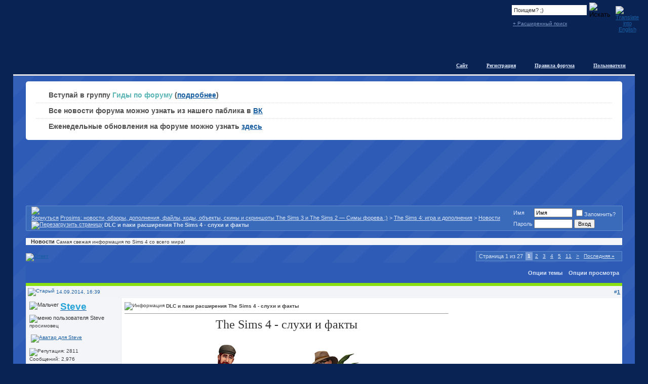

--- FILE ---
content_type: text/html; charset=windows-1251
request_url: https://prosims.ru/showthread.php?s=a0373ed43263b937251aa5fa19cbde14&p=1645227&page=5
body_size: 29573
content:
<!DOCTYPE html PUBLIC "-//W3C//DTD XHTML 1.0 Transitional//EN" "http://www.w3.org/TR/xhtml1/DTD/xhtml1-transitional.dtd">
<html dir="ltr" lang="ru">
<head>
	<meta http-equiv="Content-Type" content="text/html; charset=windows-1251" />
<meta name="generator" content="vBulletin 3.6.12" />

<meta name="keywords" content="DLC и паки расширения The Sims 4 - слухи и факты, sims 2, sims2, sims3, university, night life, open for business, pets, seasons, bon voyage, hobbies, sim stories, h&m fashion, teen style, happy holiday, celebration, family fun, glamour life, freetime, ikea, apartment life, симс, просто симс, симсы, симы, скачать бесплатно, spore, mysims, simcity" />
<meta name="description" content="Страница 5-DLC и паки расширения The Sims 4 - слухи и факты Новости" />

<!-- CSS Stylesheet -->
<style type="text/css" id="vbulletin_css">
<!--
/* vBulletin 3 CSS For Style 'Prosims' (styleid: 4) */
body
{
	background: #092355 url(images/prosims/misc/body_bg.jpg) repeat-x top left;
	color: #2E2E2E;
	font: 8pt verdana, geneva, lucida, 'lucida grande', arial, helvetica, sans-serif;
	margin: 0px;
	padding: 0px;
}
a:link, body_alink
{
	color: #1A5EA2;
}
a:visited, body_avisited
{
	color: #1A5EA2;
}
a:hover, a:active, body_ahover
{
	color: #2CBAF6;
}
td, th, p, li
{
	font: 8pt verdana, geneva, lucida, 'lucida grande', arial, helvetica, sans-serif;
}
.tborder
{
	background: #e9e9e9;
	color: #2E2E2E;
}
.tcat
{
	background: #2e5bb6 url(images/prosims/misc/tcat_02.png) repeat-x top left;
	color: #D9E4F9;
	font: bold 12px verdana, geneva, lucida, 'lucida grande', arial, helvetica, sans-serif;
	border-bottom: solid 6px #89df10;
}
.tcat a:link, .tcat_alink
{
	color: #d9e4f9;
	text-decoration: underline;
}
.tcat a:visited, .tcat_avisited
{
	color: #d9e4f9;
	text-decoration: underline;
}
.tcat a:hover, .tcat a:active, .tcat_ahover
{
	color: #FFFFFF;
	text-decoration: none;
}
.thead
{
	background: #f3f4f8 url(images/prosims/misc/strip_back.png) repeat-x top left;
	color: #1A5EA2;
	font: normal 10px tahoma, verdana, geneva, lucida, 'lucida grande', arial, helvetica, sans-serif;
}
.thead a:link, .thead_alink
{
	color: #1A5EA2;
	text-decoration: underline;
}
.thead a:visited, .thead_avisited
{
	color: #1A5EA2;
	text-decoration: underline;
}
.thead a:hover, .thead a:active, .thead_ahover
{
	color: #2CBAF6;
	text-decoration: none;
}
.tfoot
{
	color: #ced9f0;
	font-size: 10px;
}
.tfoot a:link, .tfoot_alink
{
	color: #ced9f0;
	text-decoration: underline;
}
.tfoot a:visited, .tfoot_avisited
{
	color: #ced9f0;
	text-decoration: underline;
}
.tfoot a:hover, .tfoot a:active, .tfoot_ahover
{
	color: #FFFFFF;
	text-decoration: none;
}
.alt1, .alt1Active
{
	background: #FFFFFF;
	color: #333333;
	font-size: 12px;
	border-top: solid 1px #FFFFFF;
}
.alt1 a:link, .alt1_alink, .alt1Active a:link, .alt1Active_alink
{
	color: #1A5EA2;
	text-decoration: underline;
}
.alt1 a:visited, .alt1_avisited, .alt1Active a:visited, .alt1Active_avisited
{
	color: #1A5EA2;
	text-decoration: underline;
}
.alt1 a:hover, .alt1 a:active, .alt1_ahover, .alt1Active a:hover, .alt1Active a:active, .alt1Active_ahover
{
	color: #2CBAF6;
	text-decoration: none;
}
.alt2, .alt2Active
{
	background: #F4F5F8;
	color: #333333;
	border-top-width: 1px;
	border-top-style: solid;
	border-top-color: #FDFDFD;
}
.alt2 a:link, .alt2_alink, .alt2Active a:link, .alt2Active_alink
{
	color: #1A5EA2;
	text-decoration: underline;
}
.alt2 a:visited, .alt2_avisited, .alt2Active a:visited, .alt2Active_avisited
{
	color: #1A5EA2;
	text-decoration: underline;
}
.alt2 a:hover, .alt2 a:active, .alt2_ahover, .alt2Active a:hover, .alt2Active a:active, .alt2Active_ahover
{
	color: #2CBAF6;
	text-decoration: none;
}
td.inlinemod
{
	background: #BAEE8F;
	color: #3e3e3e;
	font-size: 12px;
	border-top: 1px solid #BAEE8F;
}
.wysiwyg
{
	background: #FFFFFF;
	color: #000000;
	font: 10pt verdana, geneva, lucida, 'lucida grande', arial, helvetica, sans-serif;
}
textarea, .bginput
{
	font: 10pt verdana, geneva, lucida, 'lucida grande', arial, helvetica, sans-serif;
}
.button
{
	font: 11px verdana, geneva, lucida, 'lucida grande', arial, helvetica, sans-serif;
}
select
{
	font: 11px verdana, geneva, lucida, 'lucida grande', arial, helvetica, sans-serif;
}
option, optgroup
{
	font-size: 11px;
	font-family: verdana, geneva, lucida, 'lucida grande', arial, helvetica, sans-serif;
}
.smallfont
{
	color: #3E3E3E;
	font: 10px verdana, geneva, lucida, 'lucida grande', arial, helvetica, sans-serif;
}
.time
{
	color: #929292;
}
.navbar
{
	color: #3e3e3e;
	font: 10px verdana, geneva, lucida, 'lucida grande', arial, helvetica, sans-serif;
}
.highlight
{
	color: #FF0000;
	font-weight: bold;
}
.fjsel
{
	background: #3E5C92;
	color: #E0E0F6;
}
.fjdpth0
{
	background: #F7F7F7;
	color: #000000;
}
.panel
{
	background: #F7F7F9;
	color: #3e3e3e;
	padding: 10px;
	border: 1px solid #D1DCED;
}
.panelsurround
{
	background: #E9EAEF;
	color: #3e3e3e;
	border: 1px solid #D1DCED;
}
legend
{
	color: #7b7b7b;
	font: 11px tahoma, verdana, geneva, lucida, 'lucida grande', arial, helvetica, sans-serif;
}
.vbmenu_control
{
	color: #D9E4F9;
	font: bold 11px tahoma, verdana, geneva, lucida, 'lucida grande', arial, helvetica, sans-serif;
	padding: 3px 6px 3px 6px;
	white-space: nowrap;
}
.vbmenu_control a:link, .vbmenu_control_alink
{
	color: #d9e4f9;
	text-decoration: none;
}
.vbmenu_control a:visited, .vbmenu_control_avisited
{
	color: #d9e4f9;
	text-decoration: none;
}
.vbmenu_control a:hover, .vbmenu_control a:active, .vbmenu_control_ahover
{
	color: #d9e4f9;
	text-decoration: underline;
}
.vbmenu_popup
{
	background: #CCD2D7;
	color: #3e3e3e;
	text-align: left;
}
.vbmenu_option
{
	background: #F3F4F5;
	color: #3e3e3e;
	font: 10px verdana, geneva, lucida, 'lucida grande', arial, helvetica, sans-serif;
	white-space: nowrap;
	cursor: pointer;
	border-top: 1px solid #FFFFFF;
}
.vbmenu_option a:link, .vbmenu_option_alink
{
	color: #3e3e3e;
	text-decoration: none;
}
.vbmenu_option a:visited, .vbmenu_option_avisited
{
	color: #3e3e3e;
	text-decoration: none;
}
.vbmenu_option a:hover, .vbmenu_option a:active, .vbmenu_option_ahover
{
	color: #3e3e3e;
	text-decoration: none;
}
.vbmenu_hilite
{
	background: #ffffff;
	color: #3e3e3e;
	font: 10px verdana, geneva, lucida, 'lucida grande', arial, helvetica, sans-serif;
	white-space: nowrap;
	cursor: pointer;
	border-top: 1px solid #ffffff;
}
.vbmenu_hilite a:link, .vbmenu_hilite_alink
{
	color: #3e3e3e;
	text-decoration: none;
}
.vbmenu_hilite a:visited, .vbmenu_hilite_avisited
{
	color: #3e3e3e;
	text-decoration: none;
}
.vbmenu_hilite a:hover, .vbmenu_hilite a:active, .vbmenu_hilite_ahover
{
	color: #3e3e3e;
	text-decoration: none;
}
/* ***** styling for 'big' usernames on postbit etc. ***** */
.bigusername { 
         font-size: 14pt; 
         color: #1a5ea2;
}


/* ***** small padding on 'thead' elements ***** */
td.thead, div.thead { padding: 4px; }

/* ***** basic styles for multi-page nav elements */
.pages {
	color: #D9E4F9;
	background-color: #396BBA;
	border: 1px solid #648CD0;
}

.pagenav td { padding: 2px 4px 2px 4px; }

.pagenav .link_alt1 {

}
.pagenav .link_alt1 a {
	color: #D9E4F9;
	text-decoration: underline;
}
.pagenav .link_alt1 a:hover {
	color: #2CBAF6;
	text-decoration: none;
}
.pagenav .link_alt2 {
	color: #D9E4F9;
	background-color: #7B9DD7;
}
.pagenav .link_alt2 .smallfont {
	color: #FFFFFF;
}
/* ***** define margin and font-size for elements inside panels ***** */
.fieldset {
	/* border: 1px solid #AEB8BF; */
	padding: 4px;
	margin-bottom: 6px;
        color: #3e3e3e;
}
.fieldset, .fieldset td, .fieldset p, .fieldset li { font-size: 11px;}

/* ***** don't change the following ***** */
form { display: inline; }
label { cursor: default; }
.normal { font-weight: normal; }
.inlineimg { vertical-align: middle; }

/* ***** sets background for header area - No need to change this ***** */
#hdr {
background: #0a0a0b url(images/prosims/misc/hdr_back.gif) ;
width: 100%;
height: 90px;
	margin: 0;
	padding: 0; 
}

/* ***** dispalys 1 px border around header area - No need to change this ***** */
#hdr_bdr {
border-left: 1px solid #2a2a2a;
border-right: 1px solid #2a2a2a;
margin: 0;
padding: 0; 
}

/* ***** SETS LOGO AREA FOUND IN HEADER AND ALL OF IT'S PROPERTIES ***** */
#logo {
background: url(images/prosims/misc/hdr_logo.gif);
width: 175px;
height: 90px; 
align: left;
	margin: 0;
	padding: 0; 
}

/* ***** used to create shadow affect for sides ***** */
#brd_in {
	/*background-image: url(images/prosims/misc/page_bg.gif);*/

    background-image: -webkit-gradient(linear, 0% 0%, 100% 100%,color-stop(0, rgb(53, 96, 184)),color-stop(0.004, rgb(53, 96, 184)),color-stop(0.004, rgb(46, 91, 182)),color-stop(0.01, rgb(46, 91, 182)),color-stop(0.7, rgb(53, 96, 184)),color-stop(0.704, rgb(53, 96, 184)),color-stop(0.704, rgb(46, 91, 182)),color-stop(0.71, rgb(46, 91, 182)),color-stop(1, rgb(50, 94, 183)));
    /* Android 2.3 */
    background-image: -webkit-repeating-linear-gradient(315deg,rgb(53, 96, 184) 0px,rgb(53, 96, 184) 30px,rgb(46, 91, 182) 30px,rgb(46, 91, 182) 70px);
    /* IE10+ */
    background-image: repeating-linear-gradient(135deg,rgb(53, 96, 184) 0px,rgb(53, 96, 184) 30px,rgb(46, 91, 182) 30px,rgb(46, 91, 182) 70px);
    background-image: -ms-repeating-linear-gradient(315deg,rgb(53, 96, 184) 0px,rgb(53, 96, 184) 30px,rgb(46, 91, 182) 30px,rgb(46, 91, 182) 70px);
    background-size: 100px 100px;
}

/* ***** used to create shadow affect for sides ***** */	
#brd_outer {

}

/* ***** small blue bar above nav area and below main header ***** */	
#hdr_btm {
background: #363536 url(images/prosims/misc/mid_hdr_back.gif);
width: 100%;
height: 14px;
	margin: 0;
	padding: 0; 
}

/* ***** used for navigation background ***** */
#nav_back {
background: #111111 url(images/prosims/misc/nav_back.gif);
width: 100%;
height: 29px;
}

/* ***** used to 1 px sides for bottom category etc  ***** */
.ftr_bdr {
border-left: 1px solid #2a2a2a;
border-right: 1px solid #2a2a2a;
margin: 0;
padding: 0; 
}



.announce_l {
background: #f4f5f8;
color: #3e3e3e;
border-top: 1px solid #ffffff;
}

.announce_r {
background: #f4f5f8;
color: #3e3e3e;
border-top: 1px solid #ffffff;
}

.stuck {
background: #f4f5f8;
color: #3e3e3e;
border-top: 1px solid #ffffff;
font-size: 12px;
}

.spacer {
padding: 7px 7px 7px 7px;
} 
.alt1 div {
      line-height:1.3;
}
.shout_time {
color:#666666;
font-family:Verdana,Arial,Helvetica,sans-serif;
font-size:10px;
}
.shout_text {
font-size:12px;
}
.bottom_line {
	background-color: #5985D5;
	border-bottom-width: 1px;
	border-bottom-style: solid;
	border-bottom-color: #2D56AC;
	border-top-width: 1px;
	border-top-style: solid;
	border-top-color: #5881D3;
	background-image: url(images/prosims/misc/bottom_line.gif);
}
.copyright {
	color: #CED9F0;
	padding-bottom: 10px;
	padding-top: 10px;
	line-height: 1.4;
}
.copyright a:link {
	color: #FFFFFF;
	text-decoration: underline;
}
.copyright a:visited {
	color: #FFFFFF;
	text-decoration: underline;
}
.copyright a:hover {
	color: #B5D9F0;
	text-decoration: none;
}
#bottom_time {
	color: #CED9F0;
	width: 50%;
	float: left;
	text-align: left;
	padding-left: 19px;
}
#bottom_time .time {
	color: #CED9F0;
}
#logout {
	color: #FFFFFF;
	width: 30%;
	float: right;
	text-align: right;
	padding-right: 30px;
}
#logout a {
	color: #FFFFFF;
	text-decoration: underline;
}
#logout a:visited {
	color: #FFFFFF;
	text-decoration: underline;
}
#logout a:hover {
	color: #CED9F0;
	text-decoration: none;
}
.white {
        color:#d9e4f9;
} 

#next .smallfont a:link {
	color: #D9E4F9;
}
#next .smallfont a:visited {
	color: #D9E4F9;
}
#next .smallfont a:hover {
	color: #2CBAF6;
}
.tfoot2 {
        background-color: #f4f5f8;
}
.tfoot2 a:link {
        color: #1A5EA2;
}
.tfoot2 a:visted {
        color: #1A5EA2;
}
.tfoot2 a:hover {
        color: #2CBAF6;
}
.memberinfo {
	font-size: 12px;
	font-weight: bold;
	color: #d9e4f9;
	padding-top: 10px;
	padding-bottom: 10px;
	background-image: url(images/prosims/misc/tcat_02.png);
	background-repeat: repeat-x;
}
#welcome {
	color: #D9E4F9 !important;
	font-size: 11px;
        border-collapse: collapse;
}
#welcome a {
	color: #D9E4F9;
	text-decoration: underline;
}
#welcome a:hover {
	color: #2CBAF6;
	text-decoration: none;
}
#welcome .time {
         color: #d9e4f9;
         font-weight: bold;
}
.smallfont_welcome {
	color: #D9E4F9;
	font-family: verdana, geneva, lucida, 'lucida grande', arial, helvetica, sans-serif;
	font-style: normal;
	font-variant: normal;
	font-weight: normal;
	font-size: 10px;
	line-height: normal;
	
}
/* меню */
.tabs {
	padding: 0px;
	list-style-type: none;
	list-style-image: none;
	list-style-position: outside;
	height: 30px;
	margin-top: 0px;
	margin-right: 15px;
	margin-bottom: 0px;
	margin-left: 0px;
}
.tabs li {
	margin: 0pt -15px -1px 0pt;
	display: block;
	float: right;
}
.tabs li a { display: block; text-decoration: none; position: relative; }
.tabs li a b.p1 {
	background: transparent url('images/prosims/misc/normal_l.png') repeat;
	display: block;
	width: 24px;
	height: 30px;
	float: left;
}
.tabs li a b.p2 {
	padding: 0pt 10px;
	background: transparent url('images/prosims/misc/normal_m.png') repeat-x;
		position: relative;
	display: block;
	height: 30px;
	float: left;
	text-align: center;
	line-height: 30px;
	color: #D9E4F9;
	font-weight: bold;
	font-family: verdana;
	font-size: 10px;
	text-decoration: underline;
}
.tabs li a b.p3 {
	background: transparent url('images/prosims/misc/normal_r.png') repeat;
	display: block;
	width: 8px;
	height: 30px;
	float: left;
	position: relative;
	z-index: 100;
}
.tabs li a.m1 { z-index: 800; }
.tabs li a.m2 { z-index: 700; }
.tabs li a.m3 { z-index: 600; }
.tabs li a.m4 { z-index: 500; }
.tabs li a.m5 { z-index: 400; }
.tabs li a.m6 { z-index: 300; }
.tabs li a.m7 { z-index: 200; }
.tabs li a.m7 { z-index: 100; }
.tabs li a:hover, .tabs li a:focus, .tabs li a:active { border: 0pt none ; z-index: 900; }
.tabs li a:hover b.p1, .tabs li a:focus b.p1, .tabs li a:active b.p1 { background: transparent url('images/prosims/misc/hover_l.png') repeat; position: relative; z-index: 100; cursor: pointer; }
.tabs li a:hover b.p2, .tabs li a:focus b.p2, .tabs li a:active b.p2 {
	background: transparent url('images/prosims/misc/hover_m.png') repeat-x;
	position: relative;
	z-index: 100;
	color: #2cbaf6;
	cursor: pointer;
	text-decoration: none;
}
.tabs li a:hover b.p3, .tabs li a:focus b.p3, .tabs li a:active b.p3 { background: transparent url('images/prosims/misc/hover_r.png') repeat; 
position: relative; 
z-index: 100; 
cursor: pointer; }
.thanks {
	font-size: 10px;
	font-family: Verdana, Arial, Helvetica, sans-serif;
	background-color: #f4f5f8;
}
.thanks_names {
	font-size: 10px;
	font-family: Verdana, Arial, Helvetica, sans-serif;
	background-color: #f4f5f8;
}
#search_h {
	background-attachment: scroll;
	background-image: url(images/prosims/misc/search_bg.gif);
	background-repeat: repeat-x;
}
#search_h .bginput {
	border: medium none;
	padding: 4px;
	font-size: 11px;
	margin-left: 3px;
	margin-right: 5px;
	color: #333333;
}
#search_add a {
	font-size: 10px;
	color: #7e95c1;
	margin-left: 5px;
	display: block;
	margin-top: 3px;
}
#search_box {
	position: relative;
	float: right;
}
#translate_box {
	position: relative;
	float: right;
	background-attachment: scroll;
	background-image: url(images/prosims/misc/translate.png);
	background-repeat: no-repeat;
	background-position: left top;
	height: 35px;
	width: 38px;
	text-align: center;
	margin-left: 10px;
}
#translate_box img {
	padding-top: 11px;
}
#head {
	background-image: url(images/prosims/misc/logo.jpg);
	background-repeat: no-repeat;
}
#home_link a {
	position: absolute;
	height: 141px;
	width: 300px;
}
#groups {
	margin-top: 10px;
	font-size: 10px;
	background-color: #f4f5f8;
	padding-top: 10px;
	padding-right: 5px;
	padding-bottom: 10px;
	padding-left: 5px;
	margin-right: -5px;
	margin-bottom: -5px;
	margin-left: -5px;
	border-top-width: 1px;
	border-top-style: solid;
	border-top-color: #e9e9e9;
}
#head #enth {
	width: 108px;
	height: 59px;
	position: absolute;
	text-align: center;
	right: 47%;
}
#open_thanks_button {
	background-image: url(images/prosims/misc/thanks2.gif);
	background-repeat: no-repeat;
	display: block;
	margin-left: 8px;
	padding-left: 20px;
	float: left;
	padding-top: 5px;
	padding-bottom: 5px;
}
#sl {
	color: #CED9F0;
}
#sl a {
	color: #CED9F0;
}
#valentine { position: absolute; height: 141px; width: 300px; }
#lenta {
	position: absolute;
	height: 64px;
	width: 65px;
	background-attachment: scroll;
	background-image: url(images/prosims/misc/lenta.gif);
	background-repeat: no-repeat;
	background-position: left top;
}
#y5_direct1, #y5_direct1 .y5_wh {
        margin:0px auto;
}

#spiffy-outer {
	margin: 3px;
}

.spiffy{display:block}
.spiffy *{
  display:block;
  height:1px;
  overflow:hidden;
  font-size:.01em;
  background:#eb5c00}
.spiffy1{
  margin-left:3px;
  margin-right:3px;
  padding-left:1px;
  padding-right:1px;
  border-left:1px solid #e02700;
  border-right:1px solid #e02700;
  background:#e64500}
.spiffy2{
  margin-left:1px;
  margin-right:1px;
  padding-right:1px;
  padding-left:1px;
  border-left:1px solid #da0900;
  border-right:1px solid #da0900;
  background:#e74a00}
.spiffy3{
  margin-left:1px;
  margin-right:1px;
  border-left:1px solid #e74a00;
  border-right:1px solid #e74a00;}
.spiffy4{
  border-left:1px solid #e02700;
  border-right:1px solid #e02700}
.spiffy5{
  border-left:1px solid #e64500;
  border-right:1px solid #e64500}
.spiffyfg{
  background:#eb5c00}
.spiffyfg {
	color: #FFFFFF;
	padding-top: 2px;
	padding-right: 10px;
	padding-bottom: 2px;
	padding-left: 10px;
	text-align: center;
}
.spiffyfg a:link, .spiffyfg a:visited {
	color: #FFFF00;
}
.spiffyfg a:hover {
	text-decoration: none;
}
#sitemap {
    text-indent:-10000px;
}

/* ссылка на сайт  */

.tabs li#site-link a b.p2 {
	text-decoration:none;
}
.tabs li a i {
	font-style:normal;
	background-attachment: scroll;
	background-image: url(images/prosims/misc/site-star.png);
	background-repeat: no-repeat;
	background-position: left center;	
	padding:20px 0 20px 20px;
}
.tabs li a b b {
	text-decoration:underline;
}
.tabs li a:hover b b {
	text-decoration:none;
}

.tabs li a.m9 { z-index: 50; }
.tabs li a.m8 { z-index: 75; }
.tabs li a:hover, .tabs li a:focus, .tabs li a:active, .tabs li#usercp2 a:hover, .tabs li#usercp2 a:focus, .tabs li#usercp2 a:active { border: 0pt none ; z-index: 900; }

#ann {
	background-color: #FFF;
	border-radius:5px;
	-moz-border-radius:5px;
	-webkit-border-radius:5px;
	padding:12px 20px;
	margin:10px 0;
}
#ann ul {
	margin:0;
	padding:0;
	list-style-type: none;
}
#ann ul li {
	line-height:2.2;
	font-size:14px;
	font-family:Tahoma, Geneva, sans-serif;
	font-weight:bold;
	border-bottom: 1px dotted #DADDE7;
	color:#515151;
	background-attachment: scroll;
	background-image: url(images/prosims/misc/plus.png);
	background-repeat: no-repeat;
	background-position: left center;
	padding-left:25px;
}
#ann ul li#last {
	border:none;
}
#archive-links {
        font-size: 1px;
}

/* ads styling */

.forum-rek {
	text-align: center;
}
.forum-rek.forum-rek-undernav {
	margin-bottom: 10px;
}
.forum-rek.forum-rek-after-first-post {
	margin-bottom: 10px;
	margin-top: 10px;
	background-color: #FFFFFF;
}
-->
</style>

<!-- / CSS Stylesheet -->
<!--[if lte IE 6]>

<style type="text/css">
.tabs li a b, .tabs li a:active b {
background:expression('url('+this.currentStyle['backgroundImage'].split('\"')[1]+'")');
filter:expression('progid:DXImageTransform.Microsoft.AlphaImageLoader(src='
+this.currentStyle['backgroundImage'].split('\"')[1]+')');
 z-index:100;}

 .tabs li a b.p1 {height:30px; 
        filter:progid:DXImageTransform.Microsoft.AlphaImageLoader(
                src='images/prosims/misc/normal_l.png', sizingMethod='scale');}
.tabs li a b.p2 {height:30px; 
        filter:progid:DXImageTransform.Microsoft.AlphaImageLoader(
                src='images/prosims/misc/normal_m.png', sizingMethod='scale');}
.tabs li a b.p3 {height:30px; 
        filter:progid:DXImageTransform.Microsoft.AlphaImageLoader(
                src='images/prosims/misc/normal_r.png', sizingMethod='scale');}

.tabs li a:hover b.p1,
.tabs li a:active b.p1 {height:30px; 
        filter:progid:DXImageTransform.Microsoft.AlphaImageLoader(
                src='images/prosims/misc/hover_l.png', sizingMethod='scale');}
.tabs li a:hover b.p2,
.tabs li a:active b.p2 {height:30px; 
        filter:progid:DXImageTransform.Microsoft.AlphaImageLoader(
                src='images/prosims/misc/hover_m.png', sizingMethod='scale');}
.tabs li a:hover b.p3,
.tabs li a:active b.p3 {height:30px; 
        filter:progid:DXImageTransform.Microsoft.AlphaImageLoader(
                src='images/prosims/misc/hover_r.png', sizingMethod='scale');}

</style>
<![endif]-->

<script type="text/javascript">
<!--
var SESSIONURL = "s=8b30b7feffd11a46d09ff2faa330062f&";
var SECURITYTOKEN = "03f9e48784d5da1f4669f74744cc52a5008d242a";
var IMGDIR_MISC = "images/prosims/misc";
var vb_disable_ajax = parseInt("0", 10);
// -->
</script>

<script type="text/javascript" src="clientscript/vbulletin_global.js?v=3612"></script>
<script type="text/javascript" src="clientscript/vbulletin_menu.js?v=3612"></script>

<link rel="alternate" type="application/rss+xml" title="Prosims: новости, обзоры, дополнения, файлы, коды, объекты, скины и скриншоты The Sims 3 и The Sims 2 — Симы форева ;) RSS Feed" href="external.php?type=RSS2" />

<link rel="alternate" type="application/rss+xml" title="Prosims: новости, обзоры, дополнения, файлы, коды, объекты, скины и скриншоты The Sims 3 и The Sims 2 — Симы форева ;) - Новости - RSS Feed" href="external.php?type=RSS2&amp;forumids=391" />


<link rel="shortcut icon" href="favicon.ico" type="image/x-icon"/>

<!-- Yandex.RTB -->
<script>window.yaContextCb=window.yaContextCb||[]</script>
<script src="https://yandex.ru/ads/system/context.js" async></script>
	<title>DLC и паки расширения The Sims 4 - слухи и факты - Prosims: новости, обзоры, дополнения, файлы, коды, объекты, скины и скриншоты The Sims 3 и The Sims 2 — Симы форева ;)</title>
	<script type="text/javascript" src="clientscript/vbulletin_post_loader.js?v=3612"></script>

</head>
<body onload="if (is_ie || is_moz) { fetch_object('currentPost').scrollIntoView(true); }" onmouseup="if (typeof(vB_Editor['vB_Editor_QR']) == 'object') { vB_Editor['vB_Editor_QR'].Capture_Selection(); }">
<!-- set below for skin width-->
<div id="head">
<div id="home_link"><a href="index.php?s=8b30b7feffd11a46d09ff2faa330062f"></a></div>
<table width="98%" border="0" align="center" cellpadding="0" cellspacing="0">
<tr>
<td width="100%" align="left" valign="top">

<!-- begin header -->

<table align="center" border="0" cellpadding="0" cellspacing="0" width="98%">
<tbody><tr>
<td align="left" valign="top" width="100%">
<!-- begin header -->
<table width="100%" height="151px" border="0" cellspacing="0" cellpadding="0">
  <tr>
    <td>
    <div style="width:100%; height:114px;">
<div id="translate_box">
<noindex>
<a href="
https://translate.google.com/translate?u=http%3A%2F%2Fprosims.ru/showthread.php?p=1645227&amp;page=5&langpair=ru|en&hl=en&ie=UTF8" target="_blank"><img src="images/prosims/misc/gb.gif" alt="Translate into English" width="16" height="11" border="0" /></a>
</noindex>
</div>
<div id="search_box"><form action="search.php?do=process" method="post">
        <table id="search_h" width="190" height="53" border="0" cellspacing="0" cellpadding="0">
  <tr>
    <td width="7" rowspan="2" valign="top"><img src="images/prosims/misc/search_left.gif" width="7" height="35" alt="" /></td>
    <td>
    
    				<table width="100%" border="0" cellspacing="0" cellpadding="0" style="padding-top:3px;">
  <tr>
    <td><input type="hidden" name="do" value="process" />
				<input type="hidden" name="quicksearch" value="1" />
				<input type="hidden" name="s" value="8b30b7feffd11a46d09ff2faa330062f" />
	<input type="hidden" name="securitytoken" value="03f9e48784d5da1f4669f74744cc52a5008d242a" />
				<div><input name="query" type="text" onfocus="if(this.value=='Поищем? ;)') this.value='';" onblur="if(this.value=='') this.value='Поищем? ;)';" value="Поищем? ;)" class="bginput" tabindex="1001" size="22" /></div></td>
    <td><input type="image" src="images/prosims/misc/search_btn.gif" alt="Искать" tabindex="1004" /></td>
  </tr>
</table>

    
    </td>
    <td rowspan="2" width="7" valign="top"><img src="images/prosims/misc/search_right.gif" width="7" height="35" alt="" /></td>
  </tr>
  
  <tr>
    <td><div id="search_add"><a href="search.php?s=8b30b7feffd11a46d09ff2faa330062f" accesskey="4" rel="nofollow">+ Расширенный поиск</a></div></td>
    </tr>
</table>
</form></div>
    
    </div>
    <table width="100%" height="30" border="0" cellpadding="0" cellspacing="0">
  <tr>
    <td>
    <ul class="tabs">



<li><a href="memberlist.php?s=8b30b7feffd11a46d09ff2faa330062f" class="m5"><b class="p1"></b><b class="p2">Пользователи</b><b class="p3"></b></a></li>
<li><a href="https://prosims.ru/showthread.php?t=2" accesskey="5" class="m6"><b class="p1"></b><b class="p2">Правила&nbsp;форума</b><b class="p3"></b></a></li>
<li><a href="register.php?s=8b30b7feffd11a46d09ff2faa330062f" rel="nofollow" class="m7"><b class="p1"></b><b class="p2">Регистрация</b><b class="p3"></b></a></li>


<li id="site-link"><noindex><a href="https://fan.prosims.ru/" title="Sims 3 на сайте Fan.Prosims.ru" rel="nofollow" class="m9"><b class="p1"></b><b class="p2"><i></i><b>Сайт</b></b><b class="p3"></b></a></noindex></li>

</ul>
    </td>
  </tr>
</table>
    </td>
  </tr>
    <tr bgcolor="#dfe1e7">
  <td style="border-bottom:solid 1px #2c54a4;"><img src="images/prosims/misc/header_line_bg.gif" alt="" /></td>
  </tr>
</table>

<!-- begin header -->

<div id="brd_outer">
<div id="brd_in">







<!-- NAVBAR POPUP MENUS -->
	
	

	
<!-- / NAVBAR POPUP MENUS -->

<!-- PAGENAV POPUP -->

	<div class="vbmenu_popup" id="pagenav_menu" style="display:none">
		<table cellpadding="4" cellspacing="1" border="0">
		<tr>
			<td class="thead" nowrap="nowrap">К странице...</td>
		</tr>
		<tr>
			<td class="vbmenu_option" title="nohilite">
			<form action="index.php" method="get" onsubmit="return this.gotopage()" id="pagenav_form">
				<input type="text" class="bginput" id="pagenav_itxt" style="font-size:11px" size="4" />
				<input type="button" class="button" id="pagenav_ibtn" value="Вперёд" />
			</form>
			</td>
		</tr>
		</table>
	</div>

<!-- / PAGENAV POPUP -->


<!-- content table -->
<table bgcolor="" width="100%" cellpadding="0" cellspacing="0" border="0">
<tr>
<td>



<!-- open content container -->

<div align="center">
	<div class="page" style="width:100%; text-align:left">
		<div style="padding:0px 25px 0px 25px">



<script type="text/javascript">
<!--
function log_out()
{
	ht = document.getElementsByTagName("html");
	ht[0].style.filter = "progid:DXImageTransform.Microsoft.BasicImage(grayscale=1)";
	if (confirm('Вы действительно хотите выйти?'))
	{
		return true;
	}
	else
	{
		ht[0].style.filter = "";
		return false;
	}
}
//-->
</script>





<!-- объявы /-->
<div id="ann">
    <ul>
        <!-- <li><font color="#80cc12">Команда Креатива</font> нуждается в талантливых форумчанах! <a href="https://prosims.ru/showthread.php?p=1670040#post1670040">Подробности...</a></li>

        <li>Редакции журнала "Симовод" требуются помощники. По всем вопросам обращаться <a href="https://prosims.ru/showthread.php?p=1659687#post1659687">сюда.</a></li>
		
		<li>Вступай в группы: <font color="#a556db">Дипломаты и пиарщики</font> (<a href="https://prosims.ru/showpost.php?p=1399150&postcount=1">подробнее</a>), <font color="#5bb5b5">Гиды по форуму</font> (<a href="https://prosims.ru/showpost.php?p=586467&postcount=1">подробнее</a>), <span style="font-weight: bold;">Творческая команда "S1"</span> (<a href="https://prosims.ru/showpost.php?p=1147080&postcount=1">подробнее</a>)</li>
		
		<li>Проект локализации Sims 1 нуждается в переводчиках, корректорах, тестерах! <a href="https://prosims.ru/showthread.php?p=1682623#post1682623">Подробнее...</a></li>
		
		<li>Радио Prosims нуждается в диджеях! <a href="https://prosims.ru/showthread.php?t=39072">Подробнее...</a></li>/-->
		
		<li>Вступай в группу <font color="#5bb5b5">Гиды по форуму</font> (<a href="https://prosims.ru/showpost.php?p=586467&postcount=1">подробнее</a>)</li>

		<li>Все новости форума можно узнать из нашего паблика в <a href="https://vk.com/prosims_vk">ВК</a></li>
		
		<li id="last">Еженедельные обновления на форуме можно узнать <a href="https://prosims.ru/showthread.php?p=1716023">здесь</a></li>
        
    </ul>
</div>
<!--/-->

<!-- Google Ads below navbar /-->



<div class="forum-rek forum-rek-undernav" style="height: 120px; max-width: 728px; margin: 0 auto;">
<!-- Yandex.RTB R-A-3998599-1 -->
<div id="yandex_rtb_R-A-3998599-1"></div>
<script>
window.yaContextCb.push(()=>{
	Ya.Context.AdvManager.render({
		"blockId": "R-A-3998599-1",
		"renderTo": "yandex_rtb_R-A-3998599-1"
	})
})
</script>
</div>



<!-- End of Google Ads below navbar /-->



<!-- / breadcrumb, login, pm info NEW-->

<table width="100%" cellspacing="0" cellpadding="0" border="0" align="center" id="welcome">
	<tbody>
        <tr>
    <td><img src="images/prosims/misc/decs_top_left_bl.gif" alt="" /></td>
    <td width="100%" bgcolor="#396bba" style="border-top:solid 1px #648cd0;"></td>
    <td><img src="images/prosims/misc/decs_top_right_bl.gif" alt="" /></td>
    </tr>
    <tr class="" style="background-color:#396bba;">
        <td style="border-left:solid 1px #648cd0;"></td>

		<td width="100%" style="padding: 1px 10px;">
        
        <table class="" cellpadding="0" cellspacing="0" border="0" width="100%" align="center">
<tr>
	<td class="" width="100%">
		
			<table cellpadding="0" cellspacing="0" border="0">
			<tr valign="bottom">
				<td><a href="#" onClick="history.back(1); return false;"><img src="images/prosims/misc/navbits_start.gif" alt="Вернуться" border="0" /></a></td>
				<td>&nbsp;</td>
				<td width="100%"><span class=""><a href="index.php?s=8b30b7feffd11a46d09ff2faa330062f" accesskey="1">Prosims: новости, обзоры, дополнения, файлы, коды, объекты, скины и скриншоты The Sims 3 и The Sims 2 — Симы форева ;)</a></span> 
	<span>&gt; <a href="forumdisplay.php?s=8b30b7feffd11a46d09ff2faa330062f&amp;f=359">The Sims 4: игра и дополнения</a></span>


	<span>&gt; <a href="forumdisplay.php?s=8b30b7feffd11a46d09ff2faa330062f&amp;f=391">Новости</a></span>

</td>
			</tr>
			<tr>
				<td class="" style="font-size:11px; padding-top:1px" colspan="3"><a href="/showthread.php?p=1645227&amp;page=5"><img class="inlineimg" src="images/prosims/misc/navbits_finallink.gif" alt="Перезагрузить страницу" border="0" /></a> <strong>
	DLC и паки расширения The Sims 4 - слухи и факты

</strong></td>
			</tr>
			</table>			
		
	</td>	
	
	
		
		<td class="" nowrap="nowrap" style="padding:0px">
			
		<!-- login form -->
		<form action="login.php?do=login" method="post" onSubmit="md5hash(vb_login_password, vb_login_md5password, vb_login_md5password_utf, 0)">
		<script type="text/javascript" src="clientscript/vbulletin_md5.js?v=3612"></script>
		<table cellpadding="0" cellspacing="3" border="0">
		<tr>
			<td smallfont_welcome><label for="navbar_username">Имя</label></td>
			<td><input type="text" class="bginput" style="font-size: 11px" name="vb_login_username" id="navbar_username" size="10" accesskey="u" tabindex="101" value="Имя" onFocus="if (this.value == 'Имя') this.value = '';" /></td>
			<td smallfont_welcome colspan="2" nowrap="nowrap"><label for="cb_cookieuser_navbar"><input type="checkbox" name="cookieuser" value="1" tabindex="103" id="cb_cookieuser_navbar" accesskey="c" />Запомнить?</label></td>
		</tr>
		<tr>
			<td smallfont_welcome><label for="navbar_password">Пароль</label></td>
			<td><input type="password" class="bginput" style="font-size: 11px" name="vb_login_password" id="navbar_password" size="10" tabindex="102" /></td>
			<td><input type="submit" class="button" value="Вход" tabindex="104" title="Введите Ваше имя пользователя и пароль, чтобы войти, или нажмите кнопку 'Регистрация', чтобы зарегистрироваться." accesskey="s" /></td>
		</tr>
		</table>
		<input type="hidden" name="s" value="8b30b7feffd11a46d09ff2faa330062f" />
	<input type="hidden" name="securitytoken" value="03f9e48784d5da1f4669f74744cc52a5008d242a" />
		<input type="hidden" name="do" value="login" />		
		<input type="hidden" name="vb_login_md5password" />
		<input type="hidden" name="vb_login_md5password_utf" />
		</form>
		<!-- / login form -->
			
		</td>
		
		
	
</tr>
</table>
        
        </td>
            <td style="border-right:solid 1px #648cd0;"></td>

	</tr>
        <tr>
    <td><img src="images/prosims/misc/decs_bottom_left_bl.gif" alt="" /></td>
    <td width="100%" bgcolor="#396bba" style="border-bottom:solid 1px #648cd0;"></td>
    <td><img src="images/prosims/misc/decs_bottom_right_bl.gif" alt="" /></td>
    </tr>
	</tbody></table>
<!-- / breadcrumb, login, pm info NEW-->
  <div class="spacer"></div>


   <table width="100%" cellspacing="0" cellpadding="0" border="0" align="center" class="">
	<tbody>
        <tr>
    <td><img src="images/prosims/misc/decs_top_left.gif" alt="" /></td>
    <td width="100%" bgcolor="#f4f5f8"></td>
    <td><img src="images/prosims/misc/decs_top_right.gif" alt="" /></td>
    </tr>
    <tr class="" style="background-color:#f4f5f8;">
        <td></td>

		<td width="100%" style="padding: 1px 10px;"><strong>Новости</strong> <span class="smallfont">Самая свежая информация по Sims 4 со всего мира!</span></td>
            <td></td>

	</tr>
        <tr>
    <td><img src="images/prosims/misc/decs_bottom_left.gif" alt="" /></td>
    <td width="100%" bgcolor="#f4f5f8"></td>
    <td><img src="images/prosims/misc/decs_bottom_right.gif" alt="" /></td>
    </tr>
	</tbody></table>
	<br />






<a name="poststop" id="poststop"></a>

<!-- controls above postbits -->
<table cellpadding="0" cellspacing="0" border="0" width="100%" style="margin-bottom:3px">
<tr valign="bottom">
	
		<td class="smallfont"><a href="newreply.php?s=8b30b7feffd11a46d09ff2faa330062f&amp;do=newreply&amp;noquote=1&amp;p=1645227" rel="nofollow"><img src="images/prosims/buttons/reply.gif" alt="Ответ" border="0" /></a></td>
	
	<td align="right"><div class="pagenav" align="right">
<table class="pages" cellpadding="3" cellspacing="1" border="0">
<tr>
	<td class="" style="font-weight:normal">Страница 1 из 27</td>
	
	
		<td class="link_alt2"><span class="smallfont" title="Показано с 1 по 10 из 267."><strong>1</strong></span></td>
 <td class="link_alt1"><a class="smallfont" href="showthread.php?s=8b30b7feffd11a46d09ff2faa330062f&amp;t=42804&amp;page=2" title="с 11 по 20 из 267">2</a></td><td class="link_alt1"><a class="smallfont" href="showthread.php?s=8b30b7feffd11a46d09ff2faa330062f&amp;t=42804&amp;page=3" title="с 21 по 30 из 267">3</a></td><td class="link_alt1"><a class="smallfont" href="showthread.php?s=8b30b7feffd11a46d09ff2faa330062f&amp;t=42804&amp;page=4" title="с 31 по 40 из 267">4</a></td><td class="link_alt1"><a class="smallfont" href="showthread.php?s=8b30b7feffd11a46d09ff2faa330062f&amp;t=42804&amp;page=5" title="с 41 по 50 из 267">5</a></td><td class="link_alt1"><a class="smallfont" href="showthread.php?s=8b30b7feffd11a46d09ff2faa330062f&amp;t=42804&amp;page=11" title="с 101 по 110 из 267"><!--+10-->11</a></td>
	<td class="link_alt1"><a class="smallfont" href="showthread.php?s=8b30b7feffd11a46d09ff2faa330062f&amp;t=42804&amp;page=2" title="Следующая страница - с 11 по 20 из 267">&gt;</a></td>
	<td class="link_alt1"><a class="smallfont" href="showthread.php?s=8b30b7feffd11a46d09ff2faa330062f&amp;t=42804&amp;page=27" title="Последняя страница - с 261 по 267 из 267">Последняя <strong>&raquo;</strong></a></td>
	<td class="" title="showthread.php?s=8b30b7feffd11a46d09ff2faa330062f&amp;t=42804"><a name="PageNav"></a></td>
</tr>
</table>
</div>
</td>
</tr>
</table>
<!-- / controls above postbits -->

 <!-- top category table setup -->
 
<table width="100%" cellspacing="0" cellpadding="0" border="0" class="tcat">
  <tbody><tr background="images/prosims/misc/tcat_02.png">
    <td width="40" height="40" align="left" valign="top"><img src="images/prosims/misc/tcat_left_empty.gif" width="40" height="40" alt="" /></td>
    <td width="100%">&nbsp;</td>
	<td class="vbmenu_control" id="threadtools" style="background:none;" nowrap="nowrap">
		<a href="/showthread.php?p=1645227&amp;page=5&amp;nojs=1#goto_threadtools">Опции темы</a>
		<script type="text/javascript"> vbmenu_register("threadtools"); </script>
	</td>
	
	<!--  -->
	
	<td class="vbmenu_control" id="displaymodes" style="background:none;" nowrap="nowrap">
		<a href="/showthread.php?p=1645227&amp;page=5&amp;nojs=1#goto_displaymodes">Опции просмотра</a>
		<script type="text/javascript"> vbmenu_register("displaymodes"); </script>
	</td>
	
     	
        <td class="" align="center"><img src="images/prosims/misc/tcat_4.gif" width="40" height="40" alt="" /></td>
	

  </tr>
</tbody></table>        

<!-- End top category table setup -->

<!-- toolbar -->

<!-- / toolbar -->



<!-- end content table -->

		</div>	
	</div>
</div>

<!-- / close content container -->
<!-- / end content table -->





<div id="posts"><!-- post #1645227 -->

	<!-- open content container -->

<div align="center">
	<div class="page" style="width:100%; text-align:left">
		<div style="padding:0px 25px 0px 25px">

	<div id="edit1645227" style="padding:0px 0px 6px 0px">
	<!-- this is not the last post shown on the page -->	


<table id="post1645227" class="tborder" cellpadding="6" cellspacing="0" border="0" width="100%" align="center">
<tr>
	
		<td class="thead" style="font-weight:normal"  id="currentPost">		
			<!-- status icon and date -->
			<a name="post1645227"><img class="inlineimg" src="images/prosims/statusicon/post_old.gif" alt="Старый" border="0" /></a>
			14.09.2014, 16:39
			
			<!-- / status icon and date -->				
		</td>
		<td class="thead" style="font-weight:normal" align="right">
			&nbsp;
			#<a href="showpost.php?s=8b30b7feffd11a46d09ff2faa330062f&amp;p=1645227&amp;postcount=1" target="new" rel="nofollow" id="postcount1645227" name="1"><strong>1</strong></a>
			
		</td>
	
</tr>
<tr valign="top">
	<td class="alt2" width="175" style="border: 1px solid #e9e9e9; border-top: 0px; border-bottom: 0px">
			
			<div>
<!-- gender_icon -->

 <img class="inlineimg" style="margin-bottom:10px;" src="images/prosims/misc/male.gif" alt="Мальчег" border="0" />


<!-- / gender_icon -->
				
<a class="bigusername" href="javascript:insertnick('Steve');" title="Ник в ответ"><span style="font-weight: bold; italic; color:#26a3d8;">Steve</span></a>
				
				<a id="postmenu_1645227">
<img style="cursor:pointer; cursor:hand;" src="images/prosims/misc/menu_open.gif" alt="меню пользователя Steve" border=0 />
<script type="text/javascript"> vbmenu_register("postmenu_1645227", true); </script></a>
			</div>
			
			<div class="smallfont">просимовец</div>
			
			
				<!-- show awards -->
<br />

<!-- /show awards -->
			
				<div class="smallfont">
					&nbsp;<a href="member.php?s=8b30b7feffd11a46d09ff2faa330062f&amp;u=52105"><img src="images/prosims/avatars/avatar.gif"   alt="Аватар для Steve" border="0" /></a>
				</div>
			
			
			<div class="smallfont">
				&nbsp;<br />
                				
                <!-- моя репутация /-->
                
                
                	<!-- neg /-->
               
                
                
                
                
                	<!-- neg /-->
                    
                	<!-- pos_blue /-->
                
                
                
                
                
                
                
                
                
                
                	<!-- pos_blue /-->
                
                	<!-- pos_green /-->
                
                
                
                
                
                
                
                
                
                
                	<!-- pos_green /-->
                    
                    <!-- pos_gold /-->
                
                
                
                
                
                
                
                
                
                <img class="inlineimg" alt="Репутация: 2811" src="images/prosims/reputation/st_gold5.gif" border="0" />
               		<!-- pos_gold /-->
                    
                    <!-- pos_platinum /-->
                
                
                
                
                
                
                
                
                
                
               		<!-- pos_platinum /-->
                
                    
                    <!-- pos_perl /-->
                
                
                
                
                
                
                
                
                
                
               		<!-- pos_perl /-->
                
<!--                <br />Репутация: 2811
                &nbsp;<br />

                -->
               <!-- моя репутация /-->

				&nbsp;<br />
				<!--
                	<div>Регистрация: 15.03.2009</div>
                /-->
				
				
				<div>
					Сообщений: 2,976
				</div>
				
				
				
				<div>    


                <!--Social Networking-->
                
                
                
                
                
                </div>
			</div>					
		
	</td>
	
	<td class="alt1" id="td_post_1645227">
	
		<table width="100%" border="0" cellpadding="0" cellspacing="0">
        	<tr>
            	<td valign="top" class="alt1">
		

			<!-- icon and title -->
			<div class="smallfont">
				<img class="inlineimg" src="images/icons/icon15.gif" alt="Информация" border="0" />
				<strong>DLC и паки расширения The Sims 4 - слухи и факты</strong>
			</div>
			<hr size="1" style="color:#e9e9e9" />
			<!-- / icon and title -->
		
		
		<!-- message -->
		<div id="post_message_1645227"><div align="center"><font face="Palatino Linotype"><font size="5">The Sims 4 - слухи и факты<br />
</font></font><br />
<img src="http://trueimages.ru/img/b3/92/9fda9f45.png" border="0" alt="" /></div><br />
<font face="Palatino Linotype"><font size="4">Дополнения:</font></font><br />
<div style="margin:20px; margin-top:5px; ">
	<div class="smallfont" style="margin-bottom:2px">Цитата:</div>
	<table cellpadding="6" cellspacing="0" border="0" width="100%">
	<tr>
		<td class="alt2" style="border: solid 1px #aeb8bf;">
			
				<a href="http://prosims.ru/showthread.php?p=1652190#post1652190" target="_blank">The Sims 4 Outdoor Retreat - первое дополнение (Gameplay Pack)</a>: ~ <b>март 2015</b>
			
		</td>
	</tr>
	</table>
</div></div>
		<!-- / message -->
	
		
		
		
		
		
		<!-- edit note -->
			<div class="smallfont">			<hr size="1" style="color:#e9e9e9" />
				<em>
				Последний раз редактировалось Twit, 06.03.2015 в <span class="time">17:40</span>.
				
				</em>
			</div>
		<!-- / edit note -->
		
	
                </td>
                
                    <td valign="top" width="350">
                        <noindex>
                            <div style="padding:0px 15px; height: 250px; width: 300px;">                        

<!-- Yandex.RTB R-A-3998599-2 -->
<div id="yandex_rtb_R-A-3998599-2"></div>
<script>
window.yaContextCb.push(()=>{
	Ya.Context.AdvManager.render({
		"blockId": "R-A-3998599-2",
		"renderTo": "yandex_rtb_R-A-3998599-2"
	})
})
</script>
                     
                            </div>                                
                        </noindex>
                    </td>
                
            </tr>
    </table>
	</td>
</tr>
<tr>
	<td class="alt2" style="border: 1px solid #e9e9e9; border-top: 0px">
		<img class="inlineimg" src="images/prosims/statusicon/user_offline.png" alt="Steve вне форума" border="0" />


						
		
		
		
		&nbsp;
	</td>
	
	<td class="alt1" align="right" style="border-bottom:solid 1px #e9e9e9;">
	
		<!-- controls -->
        <!-- Начало Хак Спасибо за Сообщение -->

<!-- Конец Хак Спасибо за Сообщение -->
		<img src="images/prosims/buttons/button_side.gif" alt="" border="0" /><a href="newreply.php?s=8b30b7feffd11a46d09ff2faa330062f&amp;do=newreply&amp;p=1645227" rel="nofollow"><img src="images/prosims/buttons/quote.gif" alt="Ответить с цитированием" border="0" /></a><img src="images/prosims/buttons/button_side.gif" alt="" border="0" />
		
		
		
			
			
		<!-- / controls -->
	</td>
</tr>
</table>

<!-- post 1645227 popup menu -->
<div class="vbmenu_popup" id="postmenu_1645227_menu" style="display:none">
	<table cellpadding="4" cellspacing="1" border="0">
	<tr>
		<td class="thead">Steve</td>
	</tr>
	
		<tr><td class="vbmenu_option"><a href="member.php?s=8b30b7feffd11a46d09ff2faa330062f&amp;u=52105">Посмотреть профиль</a></td></tr>
	
	
		<tr><td class="vbmenu_option"><a href="private.php?s=8b30b7feffd11a46d09ff2faa330062f&amp;do=newpm&amp;u=52105" rel="nofollow">Отправить личное сообщение для Steve</a></td></tr>
	
	
	
	
		<tr><td class="vbmenu_option"><a href="search.php?s=8b30b7feffd11a46d09ff2faa330062f&amp;do=finduser&amp;u=52105" rel="nofollow">Найти ещё сообщения от Steve</a></td></tr>
	
	
	</table>
</div>
<!-- / post 1645227 popup menu -->
      <!-- bottom table setup -->
            <table class="" cellpadding="0" cellspacing="0" width="100%">
      <tbody><tr>
        <td height="7" class="bottom_line"></td>
      </tr>
    </tbody></table>
   <!-- End bottom table setup -->  

<!-- Google Ads below first post/-->



<!-- End of Google Ads below first post/-->


	</div>
	
		</div>	
	</div>
</div>

<!-- / close content container -->

<!-- / post #1645227 --><!-- post #1645228 -->

	<!-- open content container -->

<div align="center">
	<div class="page" style="width:100%; text-align:left">
		<div style="padding:0px 25px 0px 25px">

	<div id="edit1645228" style="padding:0px 0px 6px 0px">
	<!-- this is not the last post shown on the page -->	


<table id="post1645228" class="tborder" cellpadding="6" cellspacing="0" border="0" width="100%" align="center">
<tr>
	
		<td class="thead" style="font-weight:normal" >		
			<!-- status icon and date -->
			<a name="post1645228"><img class="inlineimg" src="images/prosims/statusicon/post_old.gif" alt="Старый" border="0" /></a>
			14.09.2014, 17:01
			
			<!-- / status icon and date -->				
		</td>
		<td class="thead" style="font-weight:normal" align="right">
			&nbsp;
			#<a href="showpost.php?s=8b30b7feffd11a46d09ff2faa330062f&amp;p=1645228&amp;postcount=2" target="new" rel="nofollow" id="postcount1645228" name="2"><strong>2</strong></a>
			
		</td>
	
</tr>
<tr valign="top">
	<td class="alt2" width="175" style="border: 1px solid #e9e9e9; border-top: 0px; border-bottom: 0px">
			
			<div>
<!-- gender_icon -->

 <img class="inlineimg" style="margin-bottom:10px;" src="images/prosims/misc/male.gif" alt="Мальчег" border="0" />


<!-- / gender_icon -->
				
<a class="bigusername" href="javascript:insertnick('Грим Рипер');" title="Ник в ответ">Грим Рипер</a>
				
				<a id="postmenu_1645228">
<img style="cursor:pointer; cursor:hand;" src="images/prosims/misc/menu_open.gif" alt="меню пользователя Грим Рипер" border=0 />
<script type="text/javascript"> vbmenu_register("postmenu_1645228", true); </script></a>
			</div>
			
			<div class="smallfont">бывалый</div>
			
			
				<!-- show awards -->
<br />

<!-- /show awards -->
			
				<div class="smallfont">
					&nbsp;<a href="member.php?s=8b30b7feffd11a46d09ff2faa330062f&amp;u=63498"><img src="customavatars/avatar63498_4.gif" width="94" height="100" alt="Аватар для Грим Рипер" border="0" /></a>
				</div>
			
			
			<div class="smallfont">
				&nbsp;<br />
                				
                <!-- моя репутация /-->
                
                
                	<!-- neg /-->
               
                
                
                
                
                	<!-- neg /-->
                    
                	<!-- pos_blue /-->
                
                
                
                <img class="inlineimg" alt="Репутация: 30" src="images/prosims/reputation/st_blue2.gif" border="0" />
                
                
                
                
                
                
                	<!-- pos_blue /-->
                
                	<!-- pos_green /-->
                
                
                
                
                
                
                
                
                
                
                	<!-- pos_green /-->
                    
                    <!-- pos_gold /-->
                
                
                
                
                
                
                
                
                
                
               		<!-- pos_gold /-->
                    
                    <!-- pos_platinum /-->
                
                
                
                
                
                
                
                
                
                
               		<!-- pos_platinum /-->
                
                    
                    <!-- pos_perl /-->
                
                
                
                
                
                
                
                
                
                
               		<!-- pos_perl /-->
                
<!--                <br />Репутация: 30
                &nbsp;<br />

                -->
               <!-- моя репутация /-->

				&nbsp;<br />
				<!--
                	<div>Регистрация: 05.01.2010</div>
                /-->
				<div>Адрес: Shivering Isles</div>
				<div>Возраст: 29</div>
				<div>
					Сообщений: 181
				</div>
				
				
				
				<div>    


                <!--Social Networking-->
                
                
                
                
                
                </div>
			</div>					
		
	</td>
	
	<td class="alt1" id="td_post_1645228">
	
		<table width="100%" border="0" cellpadding="0" cellspacing="0">
        	<tr>
            	<td valign="top" class="alt1">
		

			<!-- icon and title -->
			<div class="smallfont">
				<img class="inlineimg" src="images/icons/icon1.gif" alt="По умолчанию" border="0" />
				
			</div>
			<hr size="1" style="color:#e9e9e9" />
			<!-- / icon and title -->
		
		
		<!-- message -->
		<div id="post_message_1645228"><b>Andrew</b>, Ого)) А можно ссылку на оф. страницу с голосованием?? Или обсуждением... Заранее спасибо!</div>
		<!-- / message -->
	
		
		
		
		
		
	
                </td>
                
            </tr>
    </table>
	</td>
</tr>
<tr>
	<td class="alt2" style="border: 1px solid #e9e9e9; border-top: 0px">
		<img class="inlineimg" src="images/prosims/statusicon/user_offline.png" alt="Грим Рипер вне форума" border="0" />


						
		
		
		
		&nbsp;
	</td>
	
	<td class="alt1" align="right" style="border-bottom:solid 1px #e9e9e9;">
	
		<!-- controls -->
        <!-- Начало Хак Спасибо за Сообщение -->

<!-- Конец Хак Спасибо за Сообщение -->
		<img src="images/prosims/buttons/button_side.gif" alt="" border="0" /><a href="newreply.php?s=8b30b7feffd11a46d09ff2faa330062f&amp;do=newreply&amp;p=1645228" rel="nofollow"><img src="images/prosims/buttons/quote.gif" alt="Ответить с цитированием" border="0" /></a><img src="images/prosims/buttons/button_side.gif" alt="" border="0" />
		
		
		
			
			
		<!-- / controls -->
	</td>
</tr>
</table>

<!-- post 1645228 popup menu -->
<div class="vbmenu_popup" id="postmenu_1645228_menu" style="display:none">
	<table cellpadding="4" cellspacing="1" border="0">
	<tr>
		<td class="thead">Грим Рипер</td>
	</tr>
	
		<tr><td class="vbmenu_option"><a href="member.php?s=8b30b7feffd11a46d09ff2faa330062f&amp;u=63498">Посмотреть профиль</a></td></tr>
	
	
		<tr><td class="vbmenu_option"><a href="private.php?s=8b30b7feffd11a46d09ff2faa330062f&amp;do=newpm&amp;u=63498" rel="nofollow">Отправить личное сообщение для Грим Рипер</a></td></tr>
	
	
	
	
		<tr><td class="vbmenu_option"><a href="search.php?s=8b30b7feffd11a46d09ff2faa330062f&amp;do=finduser&amp;u=63498" rel="nofollow">Найти ещё сообщения от Грим Рипер</a></td></tr>
	
	
	</table>
</div>
<!-- / post 1645228 popup menu -->
      <!-- bottom table setup -->
            <table class="" cellpadding="0" cellspacing="0" width="100%">
      <tbody><tr>
        <td height="7" class="bottom_line"></td>
      </tr>
    </tbody></table>
   <!-- End bottom table setup -->  

<!-- Google Ads below first post/-->



<!-- End of Google Ads below first post/-->


	</div>
	
		</div>	
	</div>
</div>

<!-- / close content container -->

<!-- / post #1645228 --><!-- post #1645229 -->

	<!-- open content container -->

<div align="center">
	<div class="page" style="width:100%; text-align:left">
		<div style="padding:0px 25px 0px 25px">

	<div id="edit1645229" style="padding:0px 0px 6px 0px">
	<!-- this is not the last post shown on the page -->	


<table id="post1645229" class="tborder" cellpadding="6" cellspacing="0" border="0" width="100%" align="center">
<tr>
	
		<td class="thead" style="font-weight:normal" >		
			<!-- status icon and date -->
			<a name="post1645229"><img class="inlineimg" src="images/prosims/statusicon/post_old.gif" alt="Старый" border="0" /></a>
			14.09.2014, 17:53
			
			<!-- / status icon and date -->				
		</td>
		<td class="thead" style="font-weight:normal" align="right">
			&nbsp;
			#<a href="showpost.php?s=8b30b7feffd11a46d09ff2faa330062f&amp;p=1645229&amp;postcount=3" target="new" rel="nofollow" id="postcount1645229" name="3"><strong>3</strong></a>
			
		</td>
	
</tr>
<tr valign="top">
	<td class="alt2" width="175" style="border: 1px solid #e9e9e9; border-top: 0px; border-bottom: 0px">
			
			<div>
<!-- gender_icon -->


 <img class="inlineimg" style="margin-bottom:10px;" src="images/prosims/misc/female.gif" alt="Деффачка" border="0" />

<!-- / gender_icon -->
				
<a class="bigusername" href="javascript:insertnick('Miami-Night');" title="Ник в ответ"><span style="font-weight: bold; italic; color:#26a3d8;">Miami-Night</span></a>
				
				<a id="postmenu_1645229">
<img style="cursor:pointer; cursor:hand;" src="images/prosims/misc/menu_open.gif" alt="меню пользователя Miami-Night" border=0 />
<script type="text/javascript"> vbmenu_register("postmenu_1645229", true); </script></a>
			</div>
			
			<div class="smallfont">везде чужая</div>
			
			
				<!-- show awards -->
<br />

<!-- /show awards -->
			
				<div class="smallfont">
					&nbsp;<a href="member.php?s=8b30b7feffd11a46d09ff2faa330062f&amp;u=38560"><img src="customavatars/avatar38560_125.gif" width="100" height="100" alt="Аватар для Miami-Night" border="0" /></a>
				</div>
			
			
			<div class="smallfont">
				&nbsp;<br />
                				
                <!-- моя репутация /-->
                
                
                	<!-- neg /-->
               
                
                
                
                
                	<!-- neg /-->
                    
                	<!-- pos_blue /-->
                
                
                
                
                
                
                
                
                
                
                	<!-- pos_blue /-->
                
                	<!-- pos_green /-->
                
                
                
                
                
                
                
                
                
                
                	<!-- pos_green /-->
                    
                    <!-- pos_gold /-->
                
                
                
                
                
                
                
                
                
                
               		<!-- pos_gold /-->
                    
                    <!-- pos_platinum /-->
                
                
                <img class="inlineimg" alt="Репутация: 4083" src="images/prosims/reputation/st_platinum_half2.gif" border="0" />
                
                
                
                
                
                
                
               		<!-- pos_platinum /-->
                
                    
                    <!-- pos_perl /-->
                
                
                
                
                
                
                
                
                
                
               		<!-- pos_perl /-->
                
<!--                <br />Репутация: 4083
                &nbsp;<br />

                -->
               <!-- моя репутация /-->

				&nbsp;<br />
				<!--
                	<div>Регистрация: 26.07.2008</div>
                /-->
				<div>Адрес: Логово</div>
				
				<div>
					Сообщений: 1,701
				</div>
				
				
				
				<div>    


                <!--Social Networking-->
                
                
                
                
                
                </div>
			</div>					
		
	</td>
	
	<td class="alt1" id="td_post_1645229">
	
		<table width="100%" border="0" cellpadding="0" cellspacing="0">
        	<tr>
            	<td valign="top" class="alt1">
		

			<!-- icon and title -->
			<div class="smallfont">
				<img class="inlineimg" src="images/icons/icon1.gif" alt="По умолчанию" border="0" />
				
			</div>
			<hr size="1" style="color:#e9e9e9" />
			<!-- / icon and title -->
		
		
		<!-- message -->
		<div id="post_message_1645229"><div style="margin:20px; margin-top:5px; ">
	<div class="smallfont" style="margin-bottom:2px">Цитата:</div>
	<table cellpadding="6" cellspacing="0" border="0" width="100%">
	<tr>
		<td class="alt2" style="border: solid 1px #aeb8bf;">
			
				<div>
					Сообщение от <strong>Грим Рипер</strong>
					<a href="showthread.php?s=8b30b7feffd11a46d09ff2faa330062f&amp;p=1645220#post1645220" rel="nofollow"><img class="inlineimg" src="images/prosims/buttons/viewpost.gif" border="0" alt="Посмотреть сообщение" /></a>
				</div>
				<div style="font-style:italic">Говорят, правда, что это может быть для следующего дополнения заготовка</div>
			
		</td>
	</tr>
	</table>
</div>Если это так, вангую, что в дополнении про профессии можно будет играть за &quot;жнеца&quot;. <img src="images/smilies/_by_faye_the_firefox.gif" border="0" alt="" title="ммм..." class="inlineimg" /> вот только не представляю, как это можно реализовать, в городке итак жителей мало <img src="images/smilies/ca.gif" border="0" alt="" title="сарказм" class="inlineimg" /></div>
		<!-- / message -->
	
		
		
		
		
		
	
                </td>
                
            </tr>
    </table>
	</td>
</tr>
<tr>
	<td class="alt2" style="border: 1px solid #e9e9e9; border-top: 0px">
		<img class="inlineimg" src="images/prosims/statusicon/user_offline.png" alt="Miami-Night вне форума" border="0" />


						
		
		
		
		&nbsp;
	</td>
	
	<td class="alt1" align="right" style="border-bottom:solid 1px #e9e9e9;">
	
		<!-- controls -->
        <!-- Начало Хак Спасибо за Сообщение -->

<!-- Конец Хак Спасибо за Сообщение -->
		<img src="images/prosims/buttons/button_side.gif" alt="" border="0" /><a href="newreply.php?s=8b30b7feffd11a46d09ff2faa330062f&amp;do=newreply&amp;p=1645229" rel="nofollow"><img src="images/prosims/buttons/quote.gif" alt="Ответить с цитированием" border="0" /></a><img src="images/prosims/buttons/button_side.gif" alt="" border="0" />
		
		
		
			
			
		<!-- / controls -->
	</td>
</tr>
</table>

<!-- post 1645229 popup menu -->
<div class="vbmenu_popup" id="postmenu_1645229_menu" style="display:none">
	<table cellpadding="4" cellspacing="1" border="0">
	<tr>
		<td class="thead">Miami-Night</td>
	</tr>
	
		<tr><td class="vbmenu_option"><a href="member.php?s=8b30b7feffd11a46d09ff2faa330062f&amp;u=38560">Посмотреть профиль</a></td></tr>
	
	
		<tr><td class="vbmenu_option"><a href="private.php?s=8b30b7feffd11a46d09ff2faa330062f&amp;do=newpm&amp;u=38560" rel="nofollow">Отправить личное сообщение для Miami-Night</a></td></tr>
	
	
	
	
		<tr><td class="vbmenu_option"><a href="search.php?s=8b30b7feffd11a46d09ff2faa330062f&amp;do=finduser&amp;u=38560" rel="nofollow">Найти ещё сообщения от Miami-Night</a></td></tr>
	
	
	</table>
</div>
<!-- / post 1645229 popup menu -->
      <!-- bottom table setup -->
            <table class="" cellpadding="0" cellspacing="0" width="100%">
      <tbody><tr>
        <td height="7" class="bottom_line"></td>
      </tr>
    </tbody></table>
   <!-- End bottom table setup -->  

<!-- Google Ads below first post/-->



<!-- End of Google Ads below first post/-->


	</div>
	
		</div>	
	</div>
</div>

<!-- / close content container -->

<!-- / post #1645229 --><!-- post #1645231 -->

	<!-- open content container -->

<div align="center">
	<div class="page" style="width:100%; text-align:left">
		<div style="padding:0px 25px 0px 25px">

	<div id="edit1645231" style="padding:0px 0px 6px 0px">
	<!-- this is not the last post shown on the page -->	


<table id="post1645231" class="tborder" cellpadding="6" cellspacing="0" border="0" width="100%" align="center">
<tr>
	
		<td class="thead" style="font-weight:normal" >		
			<!-- status icon and date -->
			<a name="post1645231"><img class="inlineimg" src="images/prosims/statusicon/post_old.gif" alt="Старый" border="0" /></a>
			14.09.2014, 18:00
			
			<!-- / status icon and date -->				
		</td>
		<td class="thead" style="font-weight:normal" align="right">
			&nbsp;
			#<a href="showpost.php?s=8b30b7feffd11a46d09ff2faa330062f&amp;p=1645231&amp;postcount=4" target="new" rel="nofollow" id="postcount1645231" name="4"><strong>4</strong></a>
			
		</td>
	
</tr>
<tr valign="top">
	<td class="alt2" width="175" style="border: 1px solid #e9e9e9; border-top: 0px; border-bottom: 0px">
			
			<div>
<!-- gender_icon -->

 <img class="inlineimg" style="margin-bottom:10px;" src="images/prosims/misc/male.gif" alt="Мальчег" border="0" />


<!-- / gender_icon -->
				
<a class="bigusername" href="javascript:insertnick('Steve');" title="Ник в ответ"><span style="font-weight: bold; italic; color:#26a3d8;">Steve</span></a>
				
				<a id="postmenu_1645231">
<img style="cursor:pointer; cursor:hand;" src="images/prosims/misc/menu_open.gif" alt="меню пользователя Steve" border=0 />
<script type="text/javascript"> vbmenu_register("postmenu_1645231", true); </script></a>
			</div>
			
			<div class="smallfont">просимовец</div>
			
			
				<!-- show awards -->
<br />

<!-- /show awards -->
			
				<div class="smallfont">
					&nbsp;<a href="member.php?s=8b30b7feffd11a46d09ff2faa330062f&amp;u=52105"><img src="images/prosims/avatars/avatar.gif"   alt="Аватар для Steve" border="0" /></a>
				</div>
			
			
			<div class="smallfont">
				&nbsp;<br />
                				
                <!-- моя репутация /-->
                
                
                	<!-- neg /-->
               
                
                
                
                
                	<!-- neg /-->
                    
                	<!-- pos_blue /-->
                
                
                
                
                
                
                
                
                
                
                	<!-- pos_blue /-->
                
                	<!-- pos_green /-->
                
                
                
                
                
                
                
                
                
                
                	<!-- pos_green /-->
                    
                    <!-- pos_gold /-->
                
                
                
                
                
                
                
                
                
                <img class="inlineimg" alt="Репутация: 2811" src="images/prosims/reputation/st_gold5.gif" border="0" />
               		<!-- pos_gold /-->
                    
                    <!-- pos_platinum /-->
                
                
                
                
                
                
                
                
                
                
               		<!-- pos_platinum /-->
                
                    
                    <!-- pos_perl /-->
                
                
                
                
                
                
                
                
                
                
               		<!-- pos_perl /-->
                
<!--                <br />Репутация: 2811
                &nbsp;<br />

                -->
               <!-- моя репутация /-->

				&nbsp;<br />
				<!--
                	<div>Регистрация: 15.03.2009</div>
                /-->
				
				
				<div>
					Сообщений: 2,976
				</div>
				
				
				
				<div>    


                <!--Social Networking-->
                
                
                
                
                
                </div>
			</div>					
		
	</td>
	
	<td class="alt1" id="td_post_1645231">
	
		<table width="100%" border="0" cellpadding="0" cellspacing="0">
        	<tr>
            	<td valign="top" class="alt1">
		

			<!-- icon and title -->
			<div class="smallfont">
				<img class="inlineimg" src="images/icons/icon1.gif" alt="По умолчанию" border="0" />
				
			</div>
			<hr size="1" style="color:#e9e9e9" />
			<!-- / icon and title -->
		
		
		<!-- message -->
		<div id="post_message_1645231"><b>Грим Рипер</b>, точную ссылку на пост найти не могу, но вот <a href="http://forums.thesims.com/en_US/discussion/779362/ask-a-simguru-will-return-monday-sept-15/" target="_blank">ссылка</a> на тему, в которой один из разработчиков сказал об этом. Кстати, 15 сентября эта тема вновь откроется. Любой желающий сможет задать вопрос. <img src="images/smilies/ab.gif" border="0" alt="" title="радостный" class="inlineimg" /></div>
		<!-- / message -->
	
		
		
		
		
		
	
                </td>
                
            </tr>
    </table>
	</td>
</tr>
<tr>
	<td class="alt2" style="border: 1px solid #e9e9e9; border-top: 0px">
		<img class="inlineimg" src="images/prosims/statusicon/user_offline.png" alt="Steve вне форума" border="0" />


						
		
		
		
		&nbsp;
	</td>
	
	<td class="alt1" align="right" style="border-bottom:solid 1px #e9e9e9;">
	
		<!-- controls -->
        <!-- Начало Хак Спасибо за Сообщение -->

<!-- Конец Хак Спасибо за Сообщение -->
		<img src="images/prosims/buttons/button_side.gif" alt="" border="0" /><a href="newreply.php?s=8b30b7feffd11a46d09ff2faa330062f&amp;do=newreply&amp;p=1645231" rel="nofollow"><img src="images/prosims/buttons/quote.gif" alt="Ответить с цитированием" border="0" /></a><img src="images/prosims/buttons/button_side.gif" alt="" border="0" />
		
		
		
			
			
		<!-- / controls -->
	</td>
</tr>
</table>

<!-- post 1645231 popup menu -->
<div class="vbmenu_popup" id="postmenu_1645231_menu" style="display:none">
	<table cellpadding="4" cellspacing="1" border="0">
	<tr>
		<td class="thead">Steve</td>
	</tr>
	
		<tr><td class="vbmenu_option"><a href="member.php?s=8b30b7feffd11a46d09ff2faa330062f&amp;u=52105">Посмотреть профиль</a></td></tr>
	
	
		<tr><td class="vbmenu_option"><a href="private.php?s=8b30b7feffd11a46d09ff2faa330062f&amp;do=newpm&amp;u=52105" rel="nofollow">Отправить личное сообщение для Steve</a></td></tr>
	
	
	
	
		<tr><td class="vbmenu_option"><a href="search.php?s=8b30b7feffd11a46d09ff2faa330062f&amp;do=finduser&amp;u=52105" rel="nofollow">Найти ещё сообщения от Steve</a></td></tr>
	
	
	</table>
</div>
<!-- / post 1645231 popup menu -->
      <!-- bottom table setup -->
            <table class="" cellpadding="0" cellspacing="0" width="100%">
      <tbody><tr>
        <td height="7" class="bottom_line"></td>
      </tr>
    </tbody></table>
   <!-- End bottom table setup -->  

<!-- Google Ads below first post/-->



<!-- End of Google Ads below first post/-->


	</div>
	
		</div>	
	</div>
</div>

<!-- / close content container -->

<!-- / post #1645231 --><!-- post #1645264 -->

	<!-- open content container -->

<div align="center">
	<div class="page" style="width:100%; text-align:left">
		<div style="padding:0px 25px 0px 25px">

	<div id="edit1645264" style="padding:0px 0px 6px 0px">
	<!-- this is not the last post shown on the page -->	


<table id="post1645264" class="tborder" cellpadding="6" cellspacing="0" border="0" width="100%" align="center">
<tr>
	
		<td class="thead" style="font-weight:normal" >		
			<!-- status icon and date -->
			<a name="post1645264"><img class="inlineimg" src="images/prosims/statusicon/post_old.gif" alt="Старый" border="0" /></a>
			14.09.2014, 21:02
			
			<!-- / status icon and date -->				
		</td>
		<td class="thead" style="font-weight:normal" align="right">
			&nbsp;
			#<a href="showpost.php?s=8b30b7feffd11a46d09ff2faa330062f&amp;p=1645264&amp;postcount=5" target="new" rel="nofollow" id="postcount1645264" name="5"><strong>5</strong></a>
			
		</td>
	
</tr>
<tr valign="top">
	<td class="alt2" width="175" style="border: 1px solid #e9e9e9; border-top: 0px; border-bottom: 0px">
			
			<div>
<!-- gender_icon -->

 <img class="inlineimg" style="margin-bottom:10px;" src="images/prosims/misc/male.gif" alt="Мальчег" border="0" />


<!-- / gender_icon -->
				
<a class="bigusername" href="javascript:insertnick('Denek');" title="Ник в ответ">Denek</a>
				
				<a id="postmenu_1645264">
<img style="cursor:pointer; cursor:hand;" src="images/prosims/misc/menu_open.gif" alt="меню пользователя Denek" border=0 />
<script type="text/javascript"> vbmenu_register("postmenu_1645264", true); </script></a>
			</div>
			
			<div class="smallfont">ньюби</div>
			
			
				<!-- show awards -->
<br />

<!-- /show awards -->
			
				<div class="smallfont">
					&nbsp;<a href="member.php?s=8b30b7feffd11a46d09ff2faa330062f&amp;u=54537"><img src="images/prosims/avatars/avatar.gif"   alt="Аватар для Denek" border="0" /></a>
				</div>
			
			
			<div class="smallfont">
				&nbsp;<br />
                				
                <!-- моя репутация /-->
                
                
                	<!-- neg /-->
               
                
                
                
                
                	<!-- neg /-->
                    
                	<!-- pos_blue /-->
                
                <img class="inlineimg" alt="Репутация: 15" src="images/prosims/reputation/st_blue1.gif" border="0" />
                
                
                
                
                
                
                
                
                	<!-- pos_blue /-->
                
                	<!-- pos_green /-->
                
                
                
                
                
                
                
                
                
                
                	<!-- pos_green /-->
                    
                    <!-- pos_gold /-->
                
                
                
                
                
                
                
                
                
                
               		<!-- pos_gold /-->
                    
                    <!-- pos_platinum /-->
                
                
                
                
                
                
                
                
                
                
               		<!-- pos_platinum /-->
                
                    
                    <!-- pos_perl /-->
                
                
                
                
                
                
                
                
                
                
               		<!-- pos_perl /-->
                
<!--                <br />Репутация: 15
                &nbsp;<br />

                -->
               <!-- моя репутация /-->

				&nbsp;<br />
				<!--
                	<div>Регистрация: 11.05.2009</div>
                /-->
				
				
				<div>
					Сообщений: 95
				</div>
				
				
				
				<div>    


                <!--Social Networking-->
                
                
                
                
                
                </div>
			</div>					
		
	</td>
	
	<td class="alt1" id="td_post_1645264">
	
		<table width="100%" border="0" cellpadding="0" cellspacing="0">
        	<tr>
            	<td valign="top" class="alt1">
		

			<!-- icon and title -->
			<div class="smallfont">
				<img class="inlineimg" src="images/icons/icon5.gif" alt="Смех" border="0" />
				
			</div>
			<hr size="1" style="color:#e9e9e9" />
			<!-- / icon and title -->
		
		
		<!-- message -->
		<div id="post_message_1645264"><div style="margin:20px; margin-top:5px; ">
	<div class="smallfont" style="margin-bottom:2px">Цитата:</div>
	<table cellpadding="6" cellspacing="0" border="0" width="100%">
	<tr>
		<td class="alt2" style="border: solid 1px #aeb8bf;">
			
				<div>
					Сообщение от <strong>Andrew</strong>
					<a href="showthread.php?s=8b30b7feffd11a46d09ff2faa330062f&amp;p=1645227#post1645227" rel="nofollow"><img class="inlineimg" src="images/prosims/buttons/viewpost.gif" border="0" alt="Посмотреть сообщение" /></a>
				</div>
				<div style="font-style:italic">Примечательно, несколько дней назад разработчики заявили о том, что в игру будет добавлена сверхъестественная тематика, и спросили, каких существ игроки хотят видеть.</div>
			
		</td>
	</tr>
	</table>
</div>О! Как это необходимо! Жить без этого нельзя <img src="images/smilies/bm.gif" border="0" alt="" title="фигасе" class="inlineimg" /><br />
А то что там 5 общественных лота и играть негде, ерунда)))</div>
		<!-- / message -->
	
		
		
		
		
		
	
                </td>
                
            </tr>
    </table>
	</td>
</tr>
<tr>
	<td class="alt2" style="border: 1px solid #e9e9e9; border-top: 0px">
		<img class="inlineimg" src="images/prosims/statusicon/user_offline.png" alt="Denek вне форума" border="0" />


						
		
		
		
		&nbsp;
	</td>
	
	<td class="alt1" align="right" style="border-bottom:solid 1px #e9e9e9;">
	
		<!-- controls -->
        <!-- Начало Хак Спасибо за Сообщение -->

<!-- Конец Хак Спасибо за Сообщение -->
		<img src="images/prosims/buttons/button_side.gif" alt="" border="0" /><a href="newreply.php?s=8b30b7feffd11a46d09ff2faa330062f&amp;do=newreply&amp;p=1645264" rel="nofollow"><img src="images/prosims/buttons/quote.gif" alt="Ответить с цитированием" border="0" /></a><img src="images/prosims/buttons/button_side.gif" alt="" border="0" />
		
		
		
			
			
		<!-- / controls -->
	</td>
</tr>
</table>

<!-- post 1645264 popup menu -->
<div class="vbmenu_popup" id="postmenu_1645264_menu" style="display:none">
	<table cellpadding="4" cellspacing="1" border="0">
	<tr>
		<td class="thead">Denek</td>
	</tr>
	
		<tr><td class="vbmenu_option"><a href="member.php?s=8b30b7feffd11a46d09ff2faa330062f&amp;u=54537">Посмотреть профиль</a></td></tr>
	
	
		<tr><td class="vbmenu_option"><a href="private.php?s=8b30b7feffd11a46d09ff2faa330062f&amp;do=newpm&amp;u=54537" rel="nofollow">Отправить личное сообщение для Denek</a></td></tr>
	
	
	
		<tr><td class="vbmenu_option"><noindex><a href="http://prosims.ru/" rel="nofollow">Посетить домашнюю страницу Denek</a></noindex></td></tr>
	
	
		<tr><td class="vbmenu_option"><a href="search.php?s=8b30b7feffd11a46d09ff2faa330062f&amp;do=finduser&amp;u=54537" rel="nofollow">Найти ещё сообщения от Denek</a></td></tr>
	
	
	</table>
</div>
<!-- / post 1645264 popup menu -->
      <!-- bottom table setup -->
            <table class="" cellpadding="0" cellspacing="0" width="100%">
      <tbody><tr>
        <td height="7" class="bottom_line"></td>
      </tr>
    </tbody></table>
   <!-- End bottom table setup -->  

<!-- Google Ads below first post/-->



<!-- End of Google Ads below first post/-->


	</div>
	
		</div>	
	</div>
</div>

<!-- / close content container -->

<!-- / post #1645264 --><!-- post #1645266 -->

	<!-- open content container -->

<div align="center">
	<div class="page" style="width:100%; text-align:left">
		<div style="padding:0px 25px 0px 25px">

	<div id="edit1645266" style="padding:0px 0px 6px 0px">
	<!-- this is not the last post shown on the page -->	


<table id="post1645266" class="tborder" cellpadding="6" cellspacing="0" border="0" width="100%" align="center">
<tr>
	
		<td class="thead" style="font-weight:normal" >		
			<!-- status icon and date -->
			<a name="post1645266"><img class="inlineimg" src="images/prosims/statusicon/post_old.gif" alt="Старый" border="0" /></a>
			14.09.2014, 21:13
			
			<!-- / status icon and date -->				
		</td>
		<td class="thead" style="font-weight:normal" align="right">
			&nbsp;
			#<a href="showpost.php?s=8b30b7feffd11a46d09ff2faa330062f&amp;p=1645266&amp;postcount=6" target="new" rel="nofollow" id="postcount1645266" name="6"><strong>6</strong></a>
			
		</td>
	
</tr>
<tr valign="top">
	<td class="alt2" width="175" style="border: 1px solid #e9e9e9; border-top: 0px; border-bottom: 0px">
			
			<div>
<!-- gender_icon -->


 <img class="inlineimg" style="margin-bottom:10px;" src="images/prosims/misc/female.gif" alt="Деффачка" border="0" />

<!-- / gender_icon -->
				
<a class="bigusername" href="javascript:insertnick('Miami-Night');" title="Ник в ответ"><span style="font-weight: bold; italic; color:#26a3d8;">Miami-Night</span></a>
				
				<a id="postmenu_1645266">
<img style="cursor:pointer; cursor:hand;" src="images/prosims/misc/menu_open.gif" alt="меню пользователя Miami-Night" border=0 />
<script type="text/javascript"> vbmenu_register("postmenu_1645266", true); </script></a>
			</div>
			
			<div class="smallfont">везде чужая</div>
			
			
				<!-- show awards -->
<br />

<!-- /show awards -->
			
				<div class="smallfont">
					&nbsp;<a href="member.php?s=8b30b7feffd11a46d09ff2faa330062f&amp;u=38560"><img src="customavatars/avatar38560_125.gif" width="100" height="100" alt="Аватар для Miami-Night" border="0" /></a>
				</div>
			
			
			<div class="smallfont">
				&nbsp;<br />
                				
                <!-- моя репутация /-->
                
                
                	<!-- neg /-->
               
                
                
                
                
                	<!-- neg /-->
                    
                	<!-- pos_blue /-->
                
                
                
                
                
                
                
                
                
                
                	<!-- pos_blue /-->
                
                	<!-- pos_green /-->
                
                
                
                
                
                
                
                
                
                
                	<!-- pos_green /-->
                    
                    <!-- pos_gold /-->
                
                
                
                
                
                
                
                
                
                
               		<!-- pos_gold /-->
                    
                    <!-- pos_platinum /-->
                
                
                <img class="inlineimg" alt="Репутация: 4083" src="images/prosims/reputation/st_platinum_half2.gif" border="0" />
                
                
                
                
                
                
                
               		<!-- pos_platinum /-->
                
                    
                    <!-- pos_perl /-->
                
                
                
                
                
                
                
                
                
                
               		<!-- pos_perl /-->
                
<!--                <br />Репутация: 4083
                &nbsp;<br />

                -->
               <!-- моя репутация /-->

				&nbsp;<br />
				<!--
                	<div>Регистрация: 26.07.2008</div>
                /-->
				<div>Адрес: Логово</div>
				
				<div>
					Сообщений: 1,701
				</div>
				
				
				
				<div>    


                <!--Social Networking-->
                
                
                
                
                
                </div>
			</div>					
		
	</td>
	
	<td class="alt1" id="td_post_1645266">
	
		<table width="100%" border="0" cellpadding="0" cellspacing="0">
        	<tr>
            	<td valign="top" class="alt1">
		

			<!-- icon and title -->
			<div class="smallfont">
				<img class="inlineimg" src="images/icons/icon1.gif" alt="По умолчанию" border="0" />
				
			</div>
			<hr size="1" style="color:#e9e9e9" />
			<!-- / icon and title -->
		
		
		<!-- message -->
		<div id="post_message_1645266"><b>Denek</b>, Ну, думаю, с дополнением вполне могут добавить городок. И между тем выпустить какой-нить контент.К чему сразу сарказм?<img src="images/smilies/ag.gif" border="0" alt="" title="ржу" class="inlineimg" /></div>
		<!-- / message -->
	
		
		
		
		
		
	
                </td>
                
            </tr>
    </table>
	</td>
</tr>
<tr>
	<td class="alt2" style="border: 1px solid #e9e9e9; border-top: 0px">
		<img class="inlineimg" src="images/prosims/statusicon/user_offline.png" alt="Miami-Night вне форума" border="0" />


						
		
		
		
		&nbsp;
	</td>
	
	<td class="alt1" align="right" style="border-bottom:solid 1px #e9e9e9;">
	
		<!-- controls -->
        <!-- Начало Хак Спасибо за Сообщение -->

<!-- Конец Хак Спасибо за Сообщение -->
		<img src="images/prosims/buttons/button_side.gif" alt="" border="0" /><a href="newreply.php?s=8b30b7feffd11a46d09ff2faa330062f&amp;do=newreply&amp;p=1645266" rel="nofollow"><img src="images/prosims/buttons/quote.gif" alt="Ответить с цитированием" border="0" /></a><img src="images/prosims/buttons/button_side.gif" alt="" border="0" />
		
		
		
			
			
		<!-- / controls -->
	</td>
</tr>
</table>

<!-- post 1645266 popup menu -->
<div class="vbmenu_popup" id="postmenu_1645266_menu" style="display:none">
	<table cellpadding="4" cellspacing="1" border="0">
	<tr>
		<td class="thead">Miami-Night</td>
	</tr>
	
		<tr><td class="vbmenu_option"><a href="member.php?s=8b30b7feffd11a46d09ff2faa330062f&amp;u=38560">Посмотреть профиль</a></td></tr>
	
	
		<tr><td class="vbmenu_option"><a href="private.php?s=8b30b7feffd11a46d09ff2faa330062f&amp;do=newpm&amp;u=38560" rel="nofollow">Отправить личное сообщение для Miami-Night</a></td></tr>
	
	
	
	
		<tr><td class="vbmenu_option"><a href="search.php?s=8b30b7feffd11a46d09ff2faa330062f&amp;do=finduser&amp;u=38560" rel="nofollow">Найти ещё сообщения от Miami-Night</a></td></tr>
	
	
	</table>
</div>
<!-- / post 1645266 popup menu -->
      <!-- bottom table setup -->
            <table class="" cellpadding="0" cellspacing="0" width="100%">
      <tbody><tr>
        <td height="7" class="bottom_line"></td>
      </tr>
    </tbody></table>
   <!-- End bottom table setup -->  

<!-- Google Ads below first post/-->



<!-- End of Google Ads below first post/-->


	</div>
	
		</div>	
	</div>
</div>

<!-- / close content container -->

<!-- / post #1645266 --><!-- post #1645302 -->

	<!-- open content container -->

<div align="center">
	<div class="page" style="width:100%; text-align:left">
		<div style="padding:0px 25px 0px 25px">

	<div id="edit1645302" style="padding:0px 0px 6px 0px">
	<!-- this is not the last post shown on the page -->	


<table id="post1645302" class="tborder" cellpadding="6" cellspacing="0" border="0" width="100%" align="center">
<tr>
	
		<td class="thead" style="font-weight:normal" >		
			<!-- status icon and date -->
			<a name="post1645302"><img class="inlineimg" src="images/prosims/statusicon/post_old.gif" alt="Старый" border="0" /></a>
			14.09.2014, 23:48
			
			<!-- / status icon and date -->				
		</td>
		<td class="thead" style="font-weight:normal" align="right">
			&nbsp;
			#<a href="showpost.php?s=8b30b7feffd11a46d09ff2faa330062f&amp;p=1645302&amp;postcount=7" target="new" rel="nofollow" id="postcount1645302" name="7"><strong>7</strong></a>
			
		</td>
	
</tr>
<tr valign="top">
	<td class="alt2" width="175" style="border: 1px solid #e9e9e9; border-top: 0px; border-bottom: 0px">
			
			<div>
<!-- gender_icon -->


 <img class="inlineimg" style="margin-bottom:10px;" src="images/prosims/misc/female.gif" alt="Деффачка" border="0" />

<!-- / gender_icon -->
				
<a class="bigusername" href="javascript:insertnick('LadyWinter');" title="Ник в ответ">LadyWinter</a>
				
				<a id="postmenu_1645302">
<img style="cursor:pointer; cursor:hand;" src="images/prosims/misc/menu_open.gif" alt="меню пользователя LadyWinter" border=0 />
<script type="text/javascript"> vbmenu_register("postmenu_1645302", true); </script></a>
			</div>
			
			<div class="smallfont">ньюби</div>
			
			
				<!-- show awards -->
<br />

<!-- /show awards -->
			
				<div class="smallfont">
					&nbsp;<a href="member.php?s=8b30b7feffd11a46d09ff2faa330062f&amp;u=54396"><img src="customavatars/avatar54396_2.gif" width="100" height="100" alt="Аватар для LadyWinter" border="0" /></a>
				</div>
			
			
			<div class="smallfont">
				&nbsp;<br />
                				
                <!-- моя репутация /-->
                
                
                	<!-- neg /-->
               
                
                
                
                
                	<!-- neg /-->
                    
                	<!-- pos_blue /-->
                <img class="inlineimg" alt="Репутация: 8" src="images/prosims/reputation/st_blue_half1.gif" border="0" />
                
                
                
                
                
                
                
                
                
                	<!-- pos_blue /-->
                
                	<!-- pos_green /-->
                
                
                
                
                
                
                
                
                
                
                	<!-- pos_green /-->
                    
                    <!-- pos_gold /-->
                
                
                
                
                
                
                
                
                
                
               		<!-- pos_gold /-->
                    
                    <!-- pos_platinum /-->
                
                
                
                
                
                
                
                
                
                
               		<!-- pos_platinum /-->
                
                    
                    <!-- pos_perl /-->
                
                
                
                
                
                
                
                
                
                
               		<!-- pos_perl /-->
                
<!--                <br />Репутация: 8
                &nbsp;<br />

                -->
               <!-- моя репутация /-->

				&nbsp;<br />
				<!--
                	<div>Регистрация: 10.05.2009</div>
                /-->
				
				<div>Возраст: 33</div>
				<div>
					Сообщений: 58
				</div>
				
				
				
				<div>    


                <!--Social Networking-->
                
                
                
                
                
                </div>
			</div>					
		
	</td>
	
	<td class="alt1" id="td_post_1645302">
	
		<table width="100%" border="0" cellpadding="0" cellspacing="0">
        	<tr>
            	<td valign="top" class="alt1">
		

			<!-- icon and title -->
			<div class="smallfont">
				<img class="inlineimg" src="images/icons/icon1.gif" alt="По умолчанию" border="0" />
				
			</div>
			<hr size="1" style="color:#e9e9e9" />
			<!-- / icon and title -->
		
		
		<!-- message -->
		<div id="post_message_1645302">А я не против сверхъестественного, только в стиле Симс 1...таинственность, секретные лоты, все дела, Хоггвартс))) (если же снова куча непонятных духов, то мне не нравится идея, (смысл играть за призрака), а вот если призраки будут только пугать, приходить ночью, - это интересно или там, например, специальный лот или городок &quot;тот свет&quot;, где как раз можно будет встретить всех умерших, о их нельзя будет выводить из этого места, прикольно бы было)...идея с профессией жнеца - это конечно интересно, но зачем добавлять этот навык уже сейчас? Может ему уже есть какое-то применение уже сейчас, просто мы не можем понять?</div>
		<!-- / message -->
	
		
		
		
		
		
	
                </td>
                
            </tr>
    </table>
	</td>
</tr>
<tr>
	<td class="alt2" style="border: 1px solid #e9e9e9; border-top: 0px">
		<img class="inlineimg" src="images/prosims/statusicon/user_offline.png" alt="LadyWinter вне форума" border="0" />


						
		
		
		
		&nbsp;
	</td>
	
	<td class="alt1" align="right" style="border-bottom:solid 1px #e9e9e9;">
	
		<!-- controls -->
        <!-- Начало Хак Спасибо за Сообщение -->

<!-- Конец Хак Спасибо за Сообщение -->
		<img src="images/prosims/buttons/button_side.gif" alt="" border="0" /><a href="newreply.php?s=8b30b7feffd11a46d09ff2faa330062f&amp;do=newreply&amp;p=1645302" rel="nofollow"><img src="images/prosims/buttons/quote.gif" alt="Ответить с цитированием" border="0" /></a><img src="images/prosims/buttons/button_side.gif" alt="" border="0" />
		
		
		
			
			
		<!-- / controls -->
	</td>
</tr>
</table>

<!-- post 1645302 popup menu -->
<div class="vbmenu_popup" id="postmenu_1645302_menu" style="display:none">
	<table cellpadding="4" cellspacing="1" border="0">
	<tr>
		<td class="thead">LadyWinter</td>
	</tr>
	
		<tr><td class="vbmenu_option"><a href="member.php?s=8b30b7feffd11a46d09ff2faa330062f&amp;u=54396">Посмотреть профиль</a></td></tr>
	
	
		<tr><td class="vbmenu_option"><a href="private.php?s=8b30b7feffd11a46d09ff2faa330062f&amp;do=newpm&amp;u=54396" rel="nofollow">Отправить личное сообщение для LadyWinter</a></td></tr>
	
	
	
	
		<tr><td class="vbmenu_option"><a href="search.php?s=8b30b7feffd11a46d09ff2faa330062f&amp;do=finduser&amp;u=54396" rel="nofollow">Найти ещё сообщения от LadyWinter</a></td></tr>
	
	
	</table>
</div>
<!-- / post 1645302 popup menu -->
      <!-- bottom table setup -->
            <table class="" cellpadding="0" cellspacing="0" width="100%">
      <tbody><tr>
        <td height="7" class="bottom_line"></td>
      </tr>
    </tbody></table>
   <!-- End bottom table setup -->  

<!-- Google Ads below first post/-->



<!-- End of Google Ads below first post/-->


	</div>
	
		</div>	
	</div>
</div>

<!-- / close content container -->

<!-- / post #1645302 --><!-- post #1645346 -->

	<!-- open content container -->

<div align="center">
	<div class="page" style="width:100%; text-align:left">
		<div style="padding:0px 25px 0px 25px">

	<div id="edit1645346" style="padding:0px 0px 6px 0px">
	<!-- this is not the last post shown on the page -->	


<table id="post1645346" class="tborder" cellpadding="6" cellspacing="0" border="0" width="100%" align="center">
<tr>
	
		<td class="thead" style="font-weight:normal" >		
			<!-- status icon and date -->
			<a name="post1645346"><img class="inlineimg" src="images/prosims/statusicon/post_old.gif" alt="Старый" border="0" /></a>
			15.09.2014, 08:54
			
			<!-- / status icon and date -->				
		</td>
		<td class="thead" style="font-weight:normal" align="right">
			&nbsp;
			#<a href="showpost.php?s=8b30b7feffd11a46d09ff2faa330062f&amp;p=1645346&amp;postcount=8" target="new" rel="nofollow" id="postcount1645346" name="8"><strong>8</strong></a>
			
		</td>
	
</tr>
<tr valign="top">
	<td class="alt2" width="175" style="border: 1px solid #e9e9e9; border-top: 0px; border-bottom: 0px">
			
			<div>
<!-- gender_icon -->


 <img class="inlineimg" style="margin-bottom:10px;" src="images/prosims/misc/female.gif" alt="Деффачка" border="0" />

<!-- / gender_icon -->
				
<a class="bigusername" href="javascript:insertnick('Лами');" title="Ник в ответ"><span style="font-weight: bold; italic; color:#26a3d8;">Лами</span></a>
				
				<a id="postmenu_1645346">
<img style="cursor:pointer; cursor:hand;" src="images/prosims/misc/menu_open.gif" alt="меню пользователя Лами" border=0 />
<script type="text/javascript"> vbmenu_register("postmenu_1645346", true); </script></a>
			</div>
			
			<div class="smallfont">просимовец</div>
			
			
				<!-- show awards -->
<br />

<!-- /show awards -->
			
				<div class="smallfont">
					&nbsp;<a href="member.php?s=8b30b7feffd11a46d09ff2faa330062f&amp;u=58676"><img src="customavatars/avatar58676_9.gif" width="96" height="100" alt="Аватар для Лами" border="0" /></a>
				</div>
			
			
			<div class="smallfont">
				&nbsp;<br />
                				
                <!-- моя репутация /-->
                
                
                	<!-- neg /-->
               
                
                
                
                
                	<!-- neg /-->
                    
                	<!-- pos_blue /-->
                
                
                
                
                
                
                
                
                
                
                	<!-- pos_blue /-->
                
                	<!-- pos_green /-->
                
                
                
                
                
                
                
                
                
                
                	<!-- pos_green /-->
                    
                    <!-- pos_gold /-->
                
                
                
                
                
                
                
                
                
                <img class="inlineimg" alt="Репутация: 2818" src="images/prosims/reputation/st_gold5.gif" border="0" />
               		<!-- pos_gold /-->
                    
                    <!-- pos_platinum /-->
                
                
                
                
                
                
                
                
                
                
               		<!-- pos_platinum /-->
                
                    
                    <!-- pos_perl /-->
                
                
                
                
                
                
                
                
                
                
               		<!-- pos_perl /-->
                
<!--                <br />Репутация: 2818
                &nbsp;<br />

                -->
               <!-- моя репутация /-->

				&nbsp;<br />
				<!--
                	<div>Регистрация: 06.08.2009</div>
                /-->
				
				
				<div>
					Сообщений: 1,566
				</div>
				
				
				
				<div>    


                <!--Social Networking-->
                
                
                
                
                
                </div>
			</div>					
		
	</td>
	
	<td class="alt1" id="td_post_1645346">
	
		<table width="100%" border="0" cellpadding="0" cellspacing="0">
        	<tr>
            	<td valign="top" class="alt1">
		

			<!-- icon and title -->
			<div class="smallfont">
				<img class="inlineimg" src="images/icons/icon1.gif" alt="По умолчанию" border="0" />
				
			</div>
			<hr size="1" style="color:#e9e9e9" />
			<!-- / icon and title -->
		
		
		<!-- message -->
		<div id="post_message_1645346">С трудом могу представить реализацию в игре навыка жнеца=) Следуя логике симс, с потенциальной жертвой вначале надо будет подружиться, а уж потом отправлять на тот свет <img src="images/smilies/ag.gif" border="0" alt="" title="ржу" class="inlineimg" /> Да и как это будет выглядеть на ранних стадиях прокачки? Вначале сим-смерть сможет убивать старичков, а уж потом всех подряд?</div>
		<!-- / message -->
	
		
		
		
		<!-- sig -->
			<div style="height:150px; overflow:auto;">
				__________________<br />
				<noindex><div align="center"><a href="http://prosims.ru/showthread.php?t=40251" target="_blank"><img src="http://www.picshare.ru/uploads/121216/eygqjSotXY.jpg" border="0" alt="" /></a></div></noindex>
                        </div>
		<!-- / sig -->
		
		
		
	
                </td>
                
            </tr>
    </table>
	</td>
</tr>
<tr>
	<td class="alt2" style="border: 1px solid #e9e9e9; border-top: 0px">
		<img class="inlineimg" src="images/prosims/statusicon/user_offline.png" alt="Лами вне форума" border="0" />


						
		
		
		
		&nbsp;
	</td>
	
	<td class="alt1" align="right" style="border-bottom:solid 1px #e9e9e9;">
	
		<!-- controls -->
        <!-- Начало Хак Спасибо за Сообщение -->

<!-- Конец Хак Спасибо за Сообщение -->
		<img src="images/prosims/buttons/button_side.gif" alt="" border="0" /><a href="newreply.php?s=8b30b7feffd11a46d09ff2faa330062f&amp;do=newreply&amp;p=1645346" rel="nofollow"><img src="images/prosims/buttons/quote.gif" alt="Ответить с цитированием" border="0" /></a><img src="images/prosims/buttons/button_side.gif" alt="" border="0" />
		
		
		
			
			
		<!-- / controls -->
	</td>
</tr>
</table>

<!-- post 1645346 popup menu -->
<div class="vbmenu_popup" id="postmenu_1645346_menu" style="display:none">
	<table cellpadding="4" cellspacing="1" border="0">
	<tr>
		<td class="thead">Лами</td>
	</tr>
	
		<tr><td class="vbmenu_option"><a href="member.php?s=8b30b7feffd11a46d09ff2faa330062f&amp;u=58676">Посмотреть профиль</a></td></tr>
	
	
		<tr><td class="vbmenu_option"><a href="private.php?s=8b30b7feffd11a46d09ff2faa330062f&amp;do=newpm&amp;u=58676" rel="nofollow">Отправить личное сообщение для Лами</a></td></tr>
	
	
	
	
		<tr><td class="vbmenu_option"><a href="search.php?s=8b30b7feffd11a46d09ff2faa330062f&amp;do=finduser&amp;u=58676" rel="nofollow">Найти ещё сообщения от Лами</a></td></tr>
	
	
	</table>
</div>
<!-- / post 1645346 popup menu -->
      <!-- bottom table setup -->
            <table class="" cellpadding="0" cellspacing="0" width="100%">
      <tbody><tr>
        <td height="7" class="bottom_line"></td>
      </tr>
    </tbody></table>
   <!-- End bottom table setup -->  

<!-- Google Ads below first post/-->



<!-- End of Google Ads below first post/-->


	</div>
	
		</div>	
	</div>
</div>

<!-- / close content container -->

<!-- / post #1645346 --><!-- post #1645349 -->

	<!-- open content container -->

<div align="center">
	<div class="page" style="width:100%; text-align:left">
		<div style="padding:0px 25px 0px 25px">

	<div id="edit1645349" style="padding:0px 0px 6px 0px">
	<!-- this is not the last post shown on the page -->	


<table id="post1645349" class="tborder" cellpadding="6" cellspacing="0" border="0" width="100%" align="center">
<tr>
	
		<td class="thead" style="font-weight:normal" >		
			<!-- status icon and date -->
			<a name="post1645349"><img class="inlineimg" src="images/prosims/statusicon/post_old.gif" alt="Старый" border="0" /></a>
			15.09.2014, 09:17
			
			<!-- / status icon and date -->				
		</td>
		<td class="thead" style="font-weight:normal" align="right">
			&nbsp;
			#<a href="showpost.php?s=8b30b7feffd11a46d09ff2faa330062f&amp;p=1645349&amp;postcount=9" target="new" rel="nofollow" id="postcount1645349" name="9"><strong>9</strong></a>
			
		</td>
	
</tr>
<tr valign="top">
	<td class="alt2" width="175" style="border: 1px solid #e9e9e9; border-top: 0px; border-bottom: 0px">
			
			<div>
<!-- gender_icon -->


 <img class="inlineimg" style="margin-bottom:10px;" src="images/prosims/misc/female.gif" alt="Деффачка" border="0" />

<!-- / gender_icon -->
				
<a class="bigusername" href="javascript:insertnick('Miami-Night');" title="Ник в ответ"><span style="font-weight: bold; italic; color:#26a3d8;">Miami-Night</span></a>
				
				<a id="postmenu_1645349">
<img style="cursor:pointer; cursor:hand;" src="images/prosims/misc/menu_open.gif" alt="меню пользователя Miami-Night" border=0 />
<script type="text/javascript"> vbmenu_register("postmenu_1645349", true); </script></a>
			</div>
			
			<div class="smallfont">везде чужая</div>
			
			
				<!-- show awards -->
<br />

<!-- /show awards -->
			
				<div class="smallfont">
					&nbsp;<a href="member.php?s=8b30b7feffd11a46d09ff2faa330062f&amp;u=38560"><img src="customavatars/avatar38560_125.gif" width="100" height="100" alt="Аватар для Miami-Night" border="0" /></a>
				</div>
			
			
			<div class="smallfont">
				&nbsp;<br />
                				
                <!-- моя репутация /-->
                
                
                	<!-- neg /-->
               
                
                
                
                
                	<!-- neg /-->
                    
                	<!-- pos_blue /-->
                
                
                
                
                
                
                
                
                
                
                	<!-- pos_blue /-->
                
                	<!-- pos_green /-->
                
                
                
                
                
                
                
                
                
                
                	<!-- pos_green /-->
                    
                    <!-- pos_gold /-->
                
                
                
                
                
                
                
                
                
                
               		<!-- pos_gold /-->
                    
                    <!-- pos_platinum /-->
                
                
                <img class="inlineimg" alt="Репутация: 4083" src="images/prosims/reputation/st_platinum_half2.gif" border="0" />
                
                
                
                
                
                
                
               		<!-- pos_platinum /-->
                
                    
                    <!-- pos_perl /-->
                
                
                
                
                
                
                
                
                
                
               		<!-- pos_perl /-->
                
<!--                <br />Репутация: 4083
                &nbsp;<br />

                -->
               <!-- моя репутация /-->

				&nbsp;<br />
				<!--
                	<div>Регистрация: 26.07.2008</div>
                /-->
				<div>Адрес: Логово</div>
				
				<div>
					Сообщений: 1,701
				</div>
				
				
				
				<div>    


                <!--Social Networking-->
                
                
                
                
                
                </div>
			</div>					
		
	</td>
	
	<td class="alt1" id="td_post_1645349">
	
		<table width="100%" border="0" cellpadding="0" cellspacing="0">
        	<tr>
            	<td valign="top" class="alt1">
		

			<!-- icon and title -->
			<div class="smallfont">
				<img class="inlineimg" src="images/icons/icon1.gif" alt="По умолчанию" border="0" />
				
			</div>
			<hr size="1" style="color:#e9e9e9" />
			<!-- / icon and title -->
		
		
		<!-- message -->
		<div id="post_message_1645349"><div style="margin:20px; margin-top:5px; ">
	<div class="smallfont" style="margin-bottom:2px">Цитата:</div>
	<table cellpadding="6" cellspacing="0" border="0" width="100%">
	<tr>
		<td class="alt2" style="border: solid 1px #aeb8bf;">
			
				<div>
					Сообщение от <strong>Лами</strong>
					<a href="showthread.php?s=8b30b7feffd11a46d09ff2faa330062f&amp;p=1645346#post1645346" rel="nofollow"><img class="inlineimg" src="images/prosims/buttons/viewpost.gif" border="0" alt="Посмотреть сообщение" /></a>
				</div>
				<div style="font-style:italic">вначале надо будет подружиться</div>
			
		</td>
	</tr>
	</table>
</div>А еще спросить разрешения <img src="images/smilies/ag.gif" border="0" alt="" title="ржу" class="inlineimg" /></div>
		<!-- / message -->
	
		
		
		
		
		
	
                </td>
                
            </tr>
    </table>
	</td>
</tr>
<tr>
	<td class="alt2" style="border: 1px solid #e9e9e9; border-top: 0px">
		<img class="inlineimg" src="images/prosims/statusicon/user_offline.png" alt="Miami-Night вне форума" border="0" />


						
		
		
		
		&nbsp;
	</td>
	
	<td class="alt1" align="right" style="border-bottom:solid 1px #e9e9e9;">
	
		<!-- controls -->
        <!-- Начало Хак Спасибо за Сообщение -->

<!-- Конец Хак Спасибо за Сообщение -->
		<img src="images/prosims/buttons/button_side.gif" alt="" border="0" /><a href="newreply.php?s=8b30b7feffd11a46d09ff2faa330062f&amp;do=newreply&amp;p=1645349" rel="nofollow"><img src="images/prosims/buttons/quote.gif" alt="Ответить с цитированием" border="0" /></a><img src="images/prosims/buttons/button_side.gif" alt="" border="0" />
		
		
		
			
			
		<!-- / controls -->
	</td>
</tr>
</table>

<!-- post 1645349 popup menu -->
<div class="vbmenu_popup" id="postmenu_1645349_menu" style="display:none">
	<table cellpadding="4" cellspacing="1" border="0">
	<tr>
		<td class="thead">Miami-Night</td>
	</tr>
	
		<tr><td class="vbmenu_option"><a href="member.php?s=8b30b7feffd11a46d09ff2faa330062f&amp;u=38560">Посмотреть профиль</a></td></tr>
	
	
		<tr><td class="vbmenu_option"><a href="private.php?s=8b30b7feffd11a46d09ff2faa330062f&amp;do=newpm&amp;u=38560" rel="nofollow">Отправить личное сообщение для Miami-Night</a></td></tr>
	
	
	
	
		<tr><td class="vbmenu_option"><a href="search.php?s=8b30b7feffd11a46d09ff2faa330062f&amp;do=finduser&amp;u=38560" rel="nofollow">Найти ещё сообщения от Miami-Night</a></td></tr>
	
	
	</table>
</div>
<!-- / post 1645349 popup menu -->
      <!-- bottom table setup -->
            <table class="" cellpadding="0" cellspacing="0" width="100%">
      <tbody><tr>
        <td height="7" class="bottom_line"></td>
      </tr>
    </tbody></table>
   <!-- End bottom table setup -->  

<!-- Google Ads below first post/-->



<!-- End of Google Ads below first post/-->


	</div>
	
		</div>	
	</div>
</div>

<!-- / close content container -->

<!-- / post #1645349 --><!-- post #1645350 -->

	<!-- open content container -->

<div align="center">
	<div class="page" style="width:100%; text-align:left">
		<div style="padding:0px 25px 0px 25px">

	<div id="edit1645350" style="padding:0px 0px 6px 0px">
		


<table id="post1645350" class="tborder" cellpadding="6" cellspacing="0" border="0" width="100%" align="center">
<tr>
	
		<td class="thead" style="font-weight:normal" >		
			<!-- status icon and date -->
			<a name="post1645350"><img class="inlineimg" src="images/prosims/statusicon/post_old.gif" alt="Старый" border="0" /></a>
			15.09.2014, 09:47
			
			<!-- / status icon and date -->				
		</td>
		<td class="thead" style="font-weight:normal" align="right">
			&nbsp;
			#<a href="showpost.php?s=8b30b7feffd11a46d09ff2faa330062f&amp;p=1645350&amp;postcount=10" target="new" rel="nofollow" id="postcount1645350" name="10"><strong>10</strong></a>
			
		</td>
	
</tr>
<tr valign="top">
	<td class="alt2" width="175" style="border: 1px solid #e9e9e9; border-top: 0px; border-bottom: 0px">
			
			<div>
<!-- gender_icon -->


 <img class="inlineimg" style="margin-bottom:10px;" src="images/prosims/misc/female.gif" alt="Деффачка" border="0" />

<!-- / gender_icon -->
				
<a class="bigusername" href="javascript:insertnick('XanSun');" title="Ник в ответ">XanSun</a>
				
				<a id="postmenu_1645350">
<img style="cursor:pointer; cursor:hand;" src="images/prosims/misc/menu_open.gif" alt="меню пользователя XanSun" border=0 />
<script type="text/javascript"> vbmenu_register("postmenu_1645350", true); </script></a>
			</div>
			
			<div class="smallfont">ньюби</div>
			
			
				<!-- show awards -->
<br />

<!-- /show awards -->
			
				<div class="smallfont">
					&nbsp;<a href="member.php?s=8b30b7feffd11a46d09ff2faa330062f&amp;u=90693"><img src="customavatars/avatar90693_3.gif" width="100" height="100" alt="Аватар для XanSun" border="0" /></a>
				</div>
			
			
			<div class="smallfont">
				&nbsp;<br />
                				
                <!-- моя репутация /-->
                
                
                	<!-- neg /-->
               
                
                
                
                
                	<!-- neg /-->
                    
                	<!-- pos_blue /-->
                <img class="inlineimg" alt="Репутация: 5" src="images/prosims/reputation/st_blue_half1.gif" border="0" />
                
                
                
                
                
                
                
                
                
                	<!-- pos_blue /-->
                
                	<!-- pos_green /-->
                
                
                
                
                
                
                
                
                
                
                	<!-- pos_green /-->
                    
                    <!-- pos_gold /-->
                
                
                
                
                
                
                
                
                
                
               		<!-- pos_gold /-->
                    
                    <!-- pos_platinum /-->
                
                
                
                
                
                
                
                
                
                
               		<!-- pos_platinum /-->
                
                    
                    <!-- pos_perl /-->
                
                
                
                
                
                
                
                
                
                
               		<!-- pos_perl /-->
                
<!--                <br />Репутация: 5
                &nbsp;<br />

                -->
               <!-- моя репутация /-->

				&nbsp;<br />
				<!--
                	<div>Регистрация: 05.09.2014</div>
                /-->
				<div>Адрес: Zanzarah</div>
				<div>Возраст: 32</div>
				<div>
					Сообщений: 29
				</div>
				
				
				
				<div>    


                <!--Social Networking-->
                
                <noindex><a href="http://vk.com/oksansun" target="_blank" rel="nofollow"><img src="images/prosims/misc/vkontakte.gif" border="0" alt="Профиль в Вконтакте"></a></noindex>
                
                
                
                
                
                </div>
			</div>					
		
	</td>
	
	<td class="alt1" id="td_post_1645350">
	
		<table width="100%" border="0" cellpadding="0" cellspacing="0">
        	<tr>
            	<td valign="top" class="alt1">
		

			<!-- icon and title -->
			<div class="smallfont">
				<img class="inlineimg" src="images/icons/icon1.gif" alt="По умолчанию" border="0" />
				
			</div>
			<hr size="1" style="color:#e9e9e9" />
			<!-- / icon and title -->
		
		
		<!-- message -->
		<div id="post_message_1645350"><div style="margin:20px; margin-top:5px; ">
	<div class="smallfont" style="margin-bottom:2px">Цитата:</div>
	<table cellpadding="6" cellspacing="0" border="0" width="100%">
	<tr>
		<td class="alt2" style="border: solid 1px #aeb8bf;">
			
				<div>
					Сообщение от <strong>Лами</strong>
					<a href="showthread.php?s=8b30b7feffd11a46d09ff2faa330062f&amp;p=1645346#post1645346" rel="nofollow"><img class="inlineimg" src="images/prosims/buttons/viewpost.gif" border="0" alt="Посмотреть сообщение" /></a>
				</div>
				<div style="font-style:italic">с потенциальной жертвой вначале надо будет подружиться</div>
			
		</td>
	</tr>
	</table>
</div>Мб наоборот врагов мочить? Или это будет как миссия. Выслеживать, приходить, убивать<img src="images/smilies/af.gif" border="0" alt="" title="круто!" class="inlineimg" /> Хотя это и жестоко, не везде же рейтинг 18+.<br />
<br />
А вообще да, охота как в S1! Благо, разрабы уже намекнули на то, что могут быть скрытые лоты или даже скрытые города (ну я искренне надеюсь, что это были именно намеки). Чтобы там и только там обитали феи, ведьмы и прочие сомнительные товарищи)) Ну и чтобы стать этими существами было сложно... Идеально же)</div>
		<!-- / message -->
	
		
		
		
		
		
	
                </td>
                
            </tr>
    </table>
	</td>
</tr>
<tr>
	<td class="alt2" style="border: 1px solid #e9e9e9; border-top: 0px">
		<img class="inlineimg" src="images/prosims/statusicon/user_offline.png" alt="XanSun вне форума" border="0" />


						
		
		
		
		&nbsp;
	</td>
	
	<td class="alt1" align="right" style="border-bottom:solid 1px #e9e9e9;">
	
		<!-- controls -->
        <!-- Начало Хак Спасибо за Сообщение -->

<!-- Конец Хак Спасибо за Сообщение -->
		<img src="images/prosims/buttons/button_side.gif" alt="" border="0" /><a href="newreply.php?s=8b30b7feffd11a46d09ff2faa330062f&amp;do=newreply&amp;p=1645350" rel="nofollow"><img src="images/prosims/buttons/quote.gif" alt="Ответить с цитированием" border="0" /></a><img src="images/prosims/buttons/button_side.gif" alt="" border="0" />
		
		
		
			
			
		<!-- / controls -->
	</td>
</tr>
</table>

<!-- post 1645350 popup menu -->
<div class="vbmenu_popup" id="postmenu_1645350_menu" style="display:none">
	<table cellpadding="4" cellspacing="1" border="0">
	<tr>
		<td class="thead">XanSun</td>
	</tr>
	
		<tr><td class="vbmenu_option"><a href="member.php?s=8b30b7feffd11a46d09ff2faa330062f&amp;u=90693">Посмотреть профиль</a></td></tr>
	
	
		<tr><td class="vbmenu_option"><a href="private.php?s=8b30b7feffd11a46d09ff2faa330062f&amp;do=newpm&amp;u=90693" rel="nofollow">Отправить личное сообщение для XanSun</a></td></tr>
	
	
	
	
		<tr><td class="vbmenu_option"><a href="search.php?s=8b30b7feffd11a46d09ff2faa330062f&amp;do=finduser&amp;u=90693" rel="nofollow">Найти ещё сообщения от XanSun</a></td></tr>
	
	
	</table>
</div>
<!-- / post 1645350 popup menu -->
      <!-- bottom table setup -->
            <table class="" cellpadding="0" cellspacing="0" width="100%">
      <tbody><tr>
        <td height="7" class="bottom_line"></td>
      </tr>
    </tbody></table>
   <!-- End bottom table setup -->  

<!-- Google Ads below first post/-->


	
	<div class="forum-rek forum-rek-after-first-post">
		<script async src="//pagead2.googlesyndication.com/pagead/js/adsbygoogle.js"></script>
		<!-- Prosims Forum Header, 728x90 -->
		<ins class="adsbygoogle"
		     style="display:inline-block;width:728px;height:90px"
		     data-ad-client="ca-pub-5539035719267440"
		     data-ad-slot="0394054814"></ins>
		<script>
		(adsbygoogle = window.adsbygoogle || []).push({});
		</script>
	</div>
	


<!-- End of Google Ads below first post/-->


	</div>
	
		</div>	
	</div>
</div>

<!-- / close content container -->

<!-- / post #1645350 --><div id="lastpost"></div></div>


<div class="req-after-last-post" style="margin-bottom: 20px;">

<!-- Yandex.RTB R-A-3998599-3 -->
<div id="yandex_rtb_R-A-3998599-3"></div>
<script>
window.yaContextCb.push(()=>{
	Ya.Context.AdvManager.render({
		"blockId": "R-A-3998599-3",
		"renderTo": "yandex_rtb_R-A-3998599-3"
	})
})
</script>

</div>


<!-- start content table -->
<!-- open content container -->

<div align="center">
	<div class="page" style="width:100%; text-align:left">
		<div style="padding:0px 25px 0px 25px">

<!-- / start content table -->

<!-- controls below postbits -->
<table cellpadding="0" cellspacing="0" border="0" width="100%">
<tr valign="top">
	
		<td class="smallfont"><a href="newreply.php?s=8b30b7feffd11a46d09ff2faa330062f&amp;do=newreply&amp;noquote=1&amp;p=1645350" rel="nofollow"><img src="images/prosims/buttons/reply.gif" alt="Ответ" border="0" /></a></td>
		
	
		<td align="right"><div class="pagenav" align="right">
<table class="pages" cellpadding="3" cellspacing="1" border="0">
<tr>
	<td class="" style="font-weight:normal">Страница 1 из 27</td>
	
	
		<td class="link_alt2"><span class="smallfont" title="Показано с 1 по 10 из 267."><strong>1</strong></span></td>
 <td class="link_alt1"><a class="smallfont" href="showthread.php?s=8b30b7feffd11a46d09ff2faa330062f&amp;t=42804&amp;page=2" title="с 11 по 20 из 267">2</a></td><td class="link_alt1"><a class="smallfont" href="showthread.php?s=8b30b7feffd11a46d09ff2faa330062f&amp;t=42804&amp;page=3" title="с 21 по 30 из 267">3</a></td><td class="link_alt1"><a class="smallfont" href="showthread.php?s=8b30b7feffd11a46d09ff2faa330062f&amp;t=42804&amp;page=4" title="с 31 по 40 из 267">4</a></td><td class="link_alt1"><a class="smallfont" href="showthread.php?s=8b30b7feffd11a46d09ff2faa330062f&amp;t=42804&amp;page=5" title="с 41 по 50 из 267">5</a></td><td class="link_alt1"><a class="smallfont" href="showthread.php?s=8b30b7feffd11a46d09ff2faa330062f&amp;t=42804&amp;page=11" title="с 101 по 110 из 267"><!--+10-->11</a></td>
	<td class="link_alt1"><a class="smallfont" href="showthread.php?s=8b30b7feffd11a46d09ff2faa330062f&amp;t=42804&amp;page=2" title="Следующая страница - с 11 по 20 из 267">&gt;</a></td>
	<td class="link_alt1"><a class="smallfont" href="showthread.php?s=8b30b7feffd11a46d09ff2faa330062f&amp;t=42804&amp;page=27" title="Последняя страница - с 261 по 267 из 267">Последняя <strong>&raquo;</strong></a></td>
	<td class="" title="showthread.php?s=8b30b7feffd11a46d09ff2faa330062f&amp;t=42804"><a name="PageNav"></a></td>
</tr>
</table>
</div>

						
		</td>
	
</tr>
</table>
<!-- / controls below postbits -->




<br />

<div id="next"> 
<div class="smallfont" align="center" style="color:#d9e4f9;">
	<strong>&laquo;</strong>
		<a href="showthread.php?s=8b30b7feffd11a46d09ff2faa330062f&amp;t=42804&amp;goto=nextoldest" rel="nofollow">Предыдущая тема</a>
		|
		<a href="showthread.php?s=8b30b7feffd11a46d09ff2faa330062f&amp;t=42804&amp;goto=nextnewest" rel="nofollow">Следующая тема</a>
	<strong>&raquo;</strong>
</div>
</div>


<br />







<!-- currently active users -->

	<table width="100%" border="0" cellpadding="0" cellspacing="0" height="40">
    	<tr background="images/prosims/misc/tcat_02.png">
		<td class="tcat" style="padding:14px 0px 14px 10px;" colspan="2">
			Здесь присутствуют: 1 <span class="normal">(пользователей: 0 , гостей: 1)</span>
		</td>
	</tr>
  </table>
	<table class="tborder" cellpadding="6" cellspacing="1" border="0" width="100%" align="center">
	<tr>
		<td class="alt1" colspan="2">
			<span class="smallfont">&nbsp;</span>
		</td>
	</tr>
	</table>

<!-- end currently active users -->


<!-- popup menu contents -->
<br />

<!-- thread tools menu -->
<div class="vbmenu_popup" id="threadtools_menu" style="display:none">
<form action="postings.php?t=42804&amp;pollid=" method="post" name="threadadminform">
	<table cellpadding="4" cellspacing="1" border="0">
	<tr>
		<td class="thead">Опции темы<a name="goto_threadtools"></a></td>
	</tr>
	<tr>
		<td class="vbmenu_option"><img class="inlineimg" src="images/prosims/buttons/printer.gif" alt="Версия для печати" /> <a href="printthread.php?s=8b30b7feffd11a46d09ff2faa330062f&amp;t=42804" accesskey="3" rel="nofollow">Версия для печати</a></td>
	</tr>
	<tr>
		<td class="vbmenu_option"><img class="inlineimg" src="images/prosims/buttons/sendtofriend.gif" alt="Отправить по электронной почте" /> <a href="sendmessage.php?s=8b30b7feffd11a46d09ff2faa330062f&amp;do=sendtofriend&amp;t=42804" rel="nofollow">Отправить по электронной почте</a></td>
	</tr>
	
	
	
	</table>
</form>
</div>
<!-- / thread tools menu -->

<!-- **************************************************** -->

<!-- thread display mode menu -->
<div class="vbmenu_popup" id="displaymodes_menu" style="display:none">
	<table cellpadding="4" cellspacing="1" border="0">
	<tr>
		<td class="thead">Опции просмотра<a name="goto_displaymodes"></a></td>
	</tr>
	<tr>
	
		<td class="vbmenu_option" title="nohilite"><img class="inlineimg" src="images/prosims/buttons/mode_linear.gif" alt="Линейный вид" /> <strong>Линейный вид</strong></td>
	
	</tr>
	<tr>
	
		<td class="vbmenu_option"><img class="inlineimg" src="images/prosims/buttons/mode_hybrid.gif" alt="Комбинированный вид" /> <a href="showthread.php?s=8b30b7feffd11a46d09ff2faa330062f&amp;mode=hybrid&amp;t=42804">Комбинированный вид</a></td>
	
	</tr>
	<tr>
	
		<td class="vbmenu_option"><img class="inlineimg" src="images/prosims/buttons/mode_threaded.gif" alt="Древовидный вид" /> <a href="showthread.php?s=8b30b7feffd11a46d09ff2faa330062f&amp;p=1645227&amp;mode=threaded#post1645227">Древовидный вид</a></td>
	
	</tr>
	</table>
</div>
<!-- / thread display mode menu -->

<!-- **************************************************** -->



<!-- **************************************************** -->



<!-- / popup menu contents -->


<!-- forum rules and admin links -->
<table cellpadding="0" cellspacing="0" border="0" width="100%" align="center">
<tr valign="bottom">
	<td class="smallfont" align="left">
		<table class="tborder" cellpadding="6" cellspacing="1" border="0" width="180">
<thead>
<tr>
	<td class="thead">
		<a style="float:right" href="#top" onclick="return toggle_collapse('forumrules')"><img id="collapseimg_forumrules" src="images/prosims/buttons/collapse_thead.gif" alt="" border="0" /></a>
		Ваши права в разделе
	</td>
</tr>
</thead>
<tbody id="collapseobj_forumrules" style="">
<tr>
	<td class="alt1" nowrap="nowrap"><div class="smallfont">
		
		<div>Вы <strong>не можете</strong> создавать темы</div>
		<div>Вы <strong>не можете</strong> отвечать на сообщения</div>
		<div>Вы <strong>не можете</strong> прикреплять файлы</div>
		<div>Вы <strong>не можете</strong> редактировать сообщения</div>
		<hr />
		
		<div><a href="misc.php?s=8b30b7feffd11a46d09ff2faa330062f&amp;do=bbcode" target="_blank">BB коды</a> <strong>Вкл.</strong></div>
		<div><a href="misc.php?s=8b30b7feffd11a46d09ff2faa330062f&amp;do=showsmilies" target="_blank">Смайлы</a> <strong>Вкл.</strong></div>
		<div><a href="misc.php?s=8b30b7feffd11a46d09ff2faa330062f&amp;do=bbcode#imgcode" target="_blank">[IMG]</a> код <strong>Вкл.</strong></div>
		<div>HTML код <strong>Выкл.</strong></div>
	</div></td>
</tr>
</tbody>
</table>
	</td>
	<td class="smallfont" align="right">
		<table cellpadding="0" cellspacing="0" border="0">
		
		<tr>
			<td>
			<div class="smallfont" style="text-align:left; white-space:nowrap">
	<form action="forumdisplay.php" method="get">
	<input type="hidden" name="s" value="8b30b7feffd11a46d09ff2faa330062f" />
	<input type="hidden" name="daysprune" value="" />
	<strong  style="color:#ced9f0;">Быстрый переход</strong><br />
	<select name="f" onchange="this.form.submit();">
		<optgroup label="Навигация по форуму">
			<option value="cp" >Мой кабинет</option>
			<option value="pm" >Личные сообщения</option>
			<option value="subs" >Подписки</option>
			<option value="wol" >Кто на форуме</option>
			<option value="search" >Поиск по форуму</option>
			<option value="home" >Главная страница форума</option>
		</optgroup>
		<optgroup label="Разделы">
		<option value="1" class="fjdpth0" > Добро пожаловать на Prosims!</option>
<option value="34" class="fjdpth1" >&nbsp; &nbsp;  Работа сайта и форума</option>
<option value="2" class="fjdpth2" >&nbsp; &nbsp; &nbsp; &nbsp;  Правила форума</option>
<option value="33" class="fjdpth2" >&nbsp; &nbsp; &nbsp; &nbsp;  Путеводитель / FAQ</option>
<option value="139" class="fjdpth1" >&nbsp; &nbsp;  Премии и акции</option>
<option value="382" class="fjdpth1" >&nbsp; &nbsp;  СМИ</option>
<option value="383" class="fjdpth2" >&nbsp; &nbsp; &nbsp; &nbsp;  Журнал Симовод</option>
<option value="342" class="fjdpth2" >&nbsp; &nbsp; &nbsp; &nbsp;  Радио</option>
<option value="396" class="fjdpth2" >&nbsp; &nbsp; &nbsp; &nbsp;  Prosims - Вести</option>
<option value="191" class="fjdpth1" >&nbsp; &nbsp;  Гиды по форуму  – вам в помощь</option>
<option value="151" class="fjdpth1" >&nbsp; &nbsp;  Проект локализации The Sims</option>
<option value="359" class="fjdpth0" > The Sims 4: игра и дополнения</option>
<option value="391" class="fjsel" selected="selected">&nbsp; &nbsp;  Новости</option>
<option value="397" class="fjdpth2" >&nbsp; &nbsp; &nbsp; &nbsp;  Каталоги The Sims 4</option>
<option value="398" class="fjdpth2" >&nbsp; &nbsp; &nbsp; &nbsp;  The Sims 4 DLC</option>
<option value="360" class="fjdpth1" >&nbsp; &nbsp;  The Sims 4 - Обсуждение</option>
<option value="377" class="fjdpth2" >&nbsp; &nbsp; &nbsp; &nbsp;  The Sims 4 На работу (Get to Work)</option>
<option value="399" class="fjdpth2" >&nbsp; &nbsp; &nbsp; &nbsp;  The Sims 4 Веселимся вместе (Get Together)</option>
<option value="400" class="fjdpth2" >&nbsp; &nbsp; &nbsp; &nbsp;  The Sims 4 Жизнь в городе (City Living)</option>
<option value="401" class="fjdpth2" >&nbsp; &nbsp; &nbsp; &nbsp;  The Sims 4 Времена года (Seasons)</option>
<option value="402" class="fjdpth2" >&nbsp; &nbsp; &nbsp; &nbsp;  The Sims 4 Путь к славе (Get Famous)</option>
<option value="403" class="fjdpth2" >&nbsp; &nbsp; &nbsp; &nbsp;  The Sims 4 Кошки и собаки (Cats &amp; Dogs)</option>
<option value="404" class="fjdpth2" >&nbsp; &nbsp; &nbsp; &nbsp;  The Sims 4 Жизнь на острове (Island Living)</option>
<option value="405" class="fjdpth2" >&nbsp; &nbsp; &nbsp; &nbsp;  The Sims 4 В университете (Discover University)</option>
<option value="406" class="fjdpth2" >&nbsp; &nbsp; &nbsp; &nbsp;  The Sims 4 Экологичная жизнь (Eco Lifestyle)</option>
<option value="407" class="fjdpth2" >&nbsp; &nbsp; &nbsp; &nbsp;  The Sims 4 Снежные просторы (Snowy Escape)</option>
<option value="408" class="fjdpth2" >&nbsp; &nbsp; &nbsp; &nbsp;  The Sims 4 Стрелы купидона (Lovestruck)</option>
<option value="410" class="fjdpth2" >&nbsp; &nbsp; &nbsp; &nbsp;  The Sims 4 Жизнь и Смерть (Life and Death)</option>
<option value="411" class="fjdpth2" >&nbsp; &nbsp; &nbsp; &nbsp;  The Sims 4 Любимое дело (Businesses and Hobbies)</option>
<option value="412" class="fjdpth2" >&nbsp; &nbsp; &nbsp; &nbsp;  The Sims 4 Волшебство природы (Enchanted by Nature)</option>
<option value="366" class="fjdpth1" >&nbsp; &nbsp;  Техпомощь</option>
<option value="367" class="fjdpth1" >&nbsp; &nbsp;  Программы, патчи, коды</option>
<option value="368" class="fjdpth1" >&nbsp; &nbsp;  Уроки и инструкции</option>
<option value="147" class="fjdpth0" > The Sims 3: игра и дополнения</option>
<option value="189" class="fjdpth1" >&nbsp; &nbsp;  Новости</option>
<option value="338" class="fjdpth2" >&nbsp; &nbsp; &nbsp; &nbsp;  Каталоги The Sims 3</option>
<option value="236" class="fjdpth2" >&nbsp; &nbsp; &nbsp; &nbsp;  The Sims 3 на консолях</option>
<option value="200" class="fjdpth1" >&nbsp; &nbsp;  The Sims 3 - Обсуждение</option>
<option value="260" class="fjdpth2" >&nbsp; &nbsp; &nbsp; &nbsp;  The Sims 3 Мир Приключений (World Adventures)</option>
<option value="284" class="fjdpth2" >&nbsp; &nbsp; &nbsp; &nbsp;  The Sims 3 Карьера (Ambitions)</option>
<option value="303" class="fjdpth2" >&nbsp; &nbsp; &nbsp; &nbsp;  The Sims 3 В сумерках (Late Night)</option>
<option value="312" class="fjdpth2" >&nbsp; &nbsp; &nbsp; &nbsp;  The Sims 3 Все возрасты (Generations)</option>
<option value="313" class="fjdpth2" >&nbsp; &nbsp; &nbsp; &nbsp;  The Sims 3 Питомцы (Pets)</option>
<option value="339" class="fjdpth2" >&nbsp; &nbsp; &nbsp; &nbsp;  The Sims 3 Шоу-бизнес (Showtime)</option>
<option value="347" class="fjdpth2" >&nbsp; &nbsp; &nbsp; &nbsp;  The Sims 3 Сверхъестественное (Supernatural)</option>
<option value="355" class="fjdpth2" >&nbsp; &nbsp; &nbsp; &nbsp;  The Sims 3 Времена года (Seasons)</option>
<option value="356" class="fjdpth2" >&nbsp; &nbsp; &nbsp; &nbsp;  The Sims 3 Студенческая жизнь (University life)</option>
<option value="363" class="fjdpth2" >&nbsp; &nbsp; &nbsp; &nbsp;  The Sims 3 Райские острова (Island Paradise)</option>
<option value="365" class="fjdpth2" >&nbsp; &nbsp; &nbsp; &nbsp;  The Sims 3 В Будущее (Into The Future)</option>
<option value="199" class="fjdpth1" >&nbsp; &nbsp;  Техпомощь</option>
<option value="218" class="fjdpth2" >&nbsp; &nbsp; &nbsp; &nbsp;  Хаки и моды</option>
<option value="213" class="fjdpth2" >&nbsp; &nbsp; &nbsp; &nbsp;  Коды</option>
<option value="211" class="fjdpth1" >&nbsp; &nbsp;  Редакторы, программы и патчи</option>
<option value="264" class="fjdpth2" >&nbsp; &nbsp; &nbsp; &nbsp;  Create-A-World</option>
<option value="285" class="fjdpth2" >&nbsp; &nbsp; &nbsp; &nbsp;  Create-A-Pattern</option>
<option value="217" class="fjdpth1" >&nbsp; &nbsp;  Уроки и инструкции</option>
<option value="261" class="fjdpth2" >&nbsp; &nbsp; &nbsp; &nbsp;  Мешинг</option>
<option value="262" class="fjdpth2" >&nbsp; &nbsp; &nbsp; &nbsp;  Строительство</option>
<option value="305" class="fjdpth2" >&nbsp; &nbsp; &nbsp; &nbsp;  Перекраска объектов</option>
<option value="304" class="fjdpth2" >&nbsp; &nbsp; &nbsp; &nbsp;  Редактирование игры</option>
<option value="3" class="fjdpth0" > The Sims 2: игра и дополнения</option>
<option value="4" class="fjdpth1" >&nbsp; &nbsp;  Новости</option>
<option value="82" class="fjdpth2" >&nbsp; &nbsp; &nbsp; &nbsp;  Каталоги, DLC, переиздания</option>
<option value="5" class="fjdpth1" >&nbsp; &nbsp;  The Sims 2  игровой</option>
<option value="10" class="fjdpth2" >&nbsp; &nbsp; &nbsp; &nbsp;  The Sims 2 University</option>
<option value="9" class="fjdpth2" >&nbsp; &nbsp; &nbsp; &nbsp;  The Sims 2 Night Life</option>
<option value="8" class="fjdpth2" >&nbsp; &nbsp; &nbsp; &nbsp;  The Sims 2 Open For Business</option>
<option value="7" class="fjdpth2" >&nbsp; &nbsp; &nbsp; &nbsp;  The Sims 2 Pets</option>
<option value="6" class="fjdpth2" >&nbsp; &nbsp; &nbsp; &nbsp;  The Sims 2 Seasons</option>
<option value="71" class="fjdpth2" >&nbsp; &nbsp; &nbsp; &nbsp;  The Sims 2 Bon Voyage</option>
<option value="138" class="fjdpth2" >&nbsp; &nbsp; &nbsp; &nbsp;  The Sims 2 Free Time</option>
<option value="153" class="fjdpth2" >&nbsp; &nbsp; &nbsp; &nbsp;  The Sims 2 Apartment Life</option>
<option value="24" class="fjdpth1" >&nbsp; &nbsp;  Решение технических проблем</option>
<option value="186" class="fjdpth2" >&nbsp; &nbsp; &nbsp; &nbsp;  Инструкции</option>
<option value="28" class="fjdpth1" >&nbsp; &nbsp;  Программы, патчи и коды</option>
<option value="188" class="fjdpth2" >&nbsp; &nbsp; &nbsp; &nbsp;  Программы</option>
<option value="187" class="fjdpth2" >&nbsp; &nbsp; &nbsp; &nbsp;  Коды</option>
<option value="81" class="fjdpth2" >&nbsp; &nbsp; &nbsp; &nbsp;  Хаки и моды</option>
<option value="165" class="fjdpth1" >&nbsp; &nbsp;  Уроки и инструкции</option>
<option value="49" class="fjdpth2" >&nbsp; &nbsp; &nbsp; &nbsp;  Строительство</option>
<option value="50" class="fjdpth2" >&nbsp; &nbsp; &nbsp; &nbsp;  Создание одежды</option>
<option value="54" class="fjdpth2" >&nbsp; &nbsp; &nbsp; &nbsp;  Создание объектов и перекрасок</option>
<option value="166" class="fjdpth2" >&nbsp; &nbsp; &nbsp; &nbsp;  Cоздание симов и генетики</option>
<option value="97" class="fjdpth2" >&nbsp; &nbsp; &nbsp; &nbsp;  Уроки хакерского мастерства</option>
<option value="11" class="fjdpth0" > The Sims: игра и дополнения</option>
<option value="12" class="fjdpth1" >&nbsp; &nbsp;  The Sims Original</option>
<option value="13" class="fjdpth2" >&nbsp; &nbsp; &nbsp; &nbsp;  The Sims Livin'Large</option>
<option value="14" class="fjdpth2" >&nbsp; &nbsp; &nbsp; &nbsp;  The Sims House Party</option>
<option value="15" class="fjdpth2" >&nbsp; &nbsp; &nbsp; &nbsp;  The Sims Hot Date</option>
<option value="16" class="fjdpth2" >&nbsp; &nbsp; &nbsp; &nbsp;  The Sims Vacation</option>
<option value="17" class="fjdpth2" >&nbsp; &nbsp; &nbsp; &nbsp;  The Sims Unleashed</option>
<option value="18" class="fjdpth2" >&nbsp; &nbsp; &nbsp; &nbsp;  The Sims SuperStar</option>
<option value="19" class="fjdpth2" >&nbsp; &nbsp; &nbsp; &nbsp;  The Sims Makin'Magic</option>
<option value="288" class="fjdpth2" >&nbsp; &nbsp; &nbsp; &nbsp;  Пользовательский контент</option>
<option value="98" class="fjdpth1" >&nbsp; &nbsp;  Туториалы и уроки по Sims</option>
<option value="43" class="fjdpth2" >&nbsp; &nbsp; &nbsp; &nbsp;  Техпомощь по The Sims</option>
<option value="232" class="fjdpth1" >&nbsp; &nbsp;  Ваше творчество в Sims</option>
<option value="287" class="fjdpth2" >&nbsp; &nbsp; &nbsp; &nbsp;  Династии The Sims</option>
<option value="161" class="fjdpth2" >&nbsp; &nbsp; &nbsp; &nbsp;  Редакция &quot;The Sims&quot;</option>
<option value="155" class="fjdpth2" >&nbsp; &nbsp; &nbsp; &nbsp;  Сим-истории и сериалы</option>
<option value="118" class="fjdpth0" > Другие Sims-игры</option>
<option value="160" class="fjdpth1" >&nbsp; &nbsp;  MySims</option>
<option value="310" class="fjdpth1" >&nbsp; &nbsp;  The Sims Medieval</option>
<option value="311" class="fjdpth2" >&nbsp; &nbsp; &nbsp; &nbsp;  Прохождение</option>
<option value="20" class="fjdpth1" >&nbsp; &nbsp;  The Sims Stories</option>
<option value="65" class="fjdpth1" >&nbsp; &nbsp;  SimCity Линейка</option>
<option value="27" class="fjdpth1" >&nbsp; &nbsp;  Sims-игры для других платформ</option>
<option value="93" class="fjdpth0" > Пользовательские предметы</option>
<option value="369" class="fjdpth1" >&nbsp; &nbsp;  Загружаемый контент для The Sims 4</option>
<option value="370" class="fjdpth2" >&nbsp; &nbsp; &nbsp; &nbsp;  Корзина симов</option>
<option value="371" class="fjdpth2" >&nbsp; &nbsp; &nbsp; &nbsp;  Режим покупки</option>
<option value="372" class="fjdpth2" >&nbsp; &nbsp; &nbsp; &nbsp;  Корзина домов</option>
<option value="373" class="fjdpth2" >&nbsp; &nbsp; &nbsp; &nbsp;  Режим строительства</option>
<option value="374" class="fjdpth2" >&nbsp; &nbsp; &nbsp; &nbsp;  Всё что надо вам - найдём</option>
<option value="219" class="fjdpth1" >&nbsp; &nbsp;  Загружаемый контент для The Sims 3</option>
<option value="226" class="fjdpth2" >&nbsp; &nbsp; &nbsp; &nbsp;  Корзина симов</option>
<option value="227" class="fjdpth2" >&nbsp; &nbsp; &nbsp; &nbsp;  Режим покупки</option>
<option value="229" class="fjdpth2" >&nbsp; &nbsp; &nbsp; &nbsp;  Корзина домов</option>
<option value="228" class="fjdpth2" >&nbsp; &nbsp; &nbsp; &nbsp;  Режим строительства</option>
<option value="235" class="fjdpth2" >&nbsp; &nbsp; &nbsp; &nbsp;  Текстуры</option>
<option value="230" class="fjdpth2" >&nbsp; &nbsp; &nbsp; &nbsp;  The Sims 3 Store</option>
<option value="327" class="fjdpth2" >&nbsp; &nbsp; &nbsp; &nbsp;  Корзина животных</option>
<option value="321" class="fjdpth2" >&nbsp; &nbsp; &nbsp; &nbsp;  Тематические сборки</option>
<option value="282" class="fjdpth2" >&nbsp; &nbsp; &nbsp; &nbsp;  Всё что надо вам - найдём</option>
<option value="26" class="fjdpth1" >&nbsp; &nbsp;  Загружаемый контент для The Sims 2</option>
<option value="79" class="fjdpth2" >&nbsp; &nbsp; &nbsp; &nbsp;  Корзина симов</option>
<option value="76" class="fjdpth2" >&nbsp; &nbsp; &nbsp; &nbsp;  Режим покупки</option>
<option value="78" class="fjdpth2" >&nbsp; &nbsp; &nbsp; &nbsp;  Корзина домов</option>
<option value="77" class="fjdpth2" >&nbsp; &nbsp; &nbsp; &nbsp;  Режим строительства</option>
<option value="80" class="fjdpth2" >&nbsp; &nbsp; &nbsp; &nbsp;  Корзина животных</option>
<option value="154" class="fjdpth2" >&nbsp; &nbsp; &nbsp; &nbsp;  Всё что надо вам - найдём</option>
<option value="290" class="fjdpth0" > Творчество</option>
<option value="75" class="fjdpth1" >&nbsp; &nbsp;  Конкурсы</option>
<option value="210" class="fjdpth2" >&nbsp; &nbsp; &nbsp; &nbsp;  Текущие симс-конкурсы</option>
<option value="259" class="fjdpth2" >&nbsp; &nbsp; &nbsp; &nbsp;  Текущие голосования</option>
<option value="150" class="fjdpth2" >&nbsp; &nbsp; &nbsp; &nbsp;  [Архив конкурсов]</option>
<option value="280" class="fjdpth2" >&nbsp; &nbsp; &nbsp; &nbsp;  Оргколлегия</option>
<option value="392" class="fjdpth1" >&nbsp; &nbsp;  Игры</option>
<option value="395" class="fjdpth2" >&nbsp; &nbsp; &nbsp; &nbsp;  Работы</option>
<option value="393" class="fjdpth2" >&nbsp; &nbsp; &nbsp; &nbsp;  Архив</option>
<option value="348" class="fjdpth1" >&nbsp; &nbsp;  Миры</option>
<option value="350" class="fjdpth2" >&nbsp; &nbsp; &nbsp; &nbsp;  Зарождающиеся миры</option>
<option value="352" class="fjdpth2" >&nbsp; &nbsp; &nbsp; &nbsp;  Активные миры</option>
<option value="351" class="fjdpth2" >&nbsp; &nbsp; &nbsp; &nbsp;  Погибшие миры</option>
<option value="353" class="fjdpth2" >&nbsp; &nbsp; &nbsp; &nbsp;  Завершенные миры</option>
<option value="141" class="fjdpth1" >&nbsp; &nbsp;  Династии</option>
<option value="142" class="fjdpth2" >&nbsp; &nbsp; &nbsp; &nbsp;  Правила и условия</option>
<option value="386" class="fjdpth2" >&nbsp; &nbsp; &nbsp; &nbsp;  Начинающие династии</option>
<option value="387" class="fjdpth2" >&nbsp; &nbsp; &nbsp; &nbsp;  Активные династии</option>
<option value="388" class="fjdpth2" >&nbsp; &nbsp; &nbsp; &nbsp;  Нестандартные династии</option>
<option value="389" class="fjdpth2" >&nbsp; &nbsp; &nbsp; &nbsp;  Завершенные династии</option>
<option value="390" class="fjdpth2" >&nbsp; &nbsp; &nbsp; &nbsp;  Архив</option>
<option value="297" class="fjdpth1" >&nbsp; &nbsp;  Галерея</option>
<option value="206" class="fjdpth2" >&nbsp; &nbsp; &nbsp; &nbsp;  Персональные выставки</option>
<option value="299" class="fjdpth2" >&nbsp; &nbsp; &nbsp; &nbsp;  Вернисаж</option>
<option value="300" class="fjdpth2" >&nbsp; &nbsp; &nbsp; &nbsp;  Архив галерей</option>
<option value="378" class="fjdpth1" >&nbsp; &nbsp;  Авторские работы форумчан</option>
<option value="379" class="fjdpth2" >&nbsp; &nbsp; &nbsp; &nbsp;  The Sims 2</option>
<option value="380" class="fjdpth2" >&nbsp; &nbsp; &nbsp; &nbsp;  The Sims 3</option>
<option value="381" class="fjdpth2" >&nbsp; &nbsp; &nbsp; &nbsp;  The Sims 4</option>
<option value="385" class="fjdpth2" >&nbsp; &nbsp; &nbsp; &nbsp;  Архив</option>
<option value="162" class="fjdpth1" >&nbsp; &nbsp;  Соседства</option>
<option value="164" class="fjdpth2" >&nbsp; &nbsp; &nbsp; &nbsp;  Правила и условия</option>
<option value="196" class="fjdpth2" >&nbsp; &nbsp; &nbsp; &nbsp;  Классические соседства</option>
<option value="245" class="fjdpth2" >&nbsp; &nbsp; &nbsp; &nbsp;  Челленджи</option>
<option value="325" class="fjdpth2" >&nbsp; &nbsp; &nbsp; &nbsp;  Истории соседств</option>
<option value="194" class="fjdpth2" >&nbsp; &nbsp; &nbsp; &nbsp;  Архив</option>
<option value="298" class="fjdpth1" >&nbsp; &nbsp;  Видеотека</option>
<option value="207" class="fjdpth2" >&nbsp; &nbsp; &nbsp; &nbsp;  Авторское кино</option>
<option value="301" class="fjdpth2" >&nbsp; &nbsp; &nbsp; &nbsp;  Архив видеотеки</option>
<option value="61" class="fjdpth1" >&nbsp; &nbsp;  Комиксы</option>
<option value="291" class="fjdpth1" >&nbsp; &nbsp;  Истории и сериалы</option>
<option value="292" class="fjdpth2" >&nbsp; &nbsp; &nbsp; &nbsp;  Премьеры</option>
<option value="394" class="fjdpth2" >&nbsp; &nbsp; &nbsp; &nbsp;  Небольшие рассказы</option>
<option value="293" class="fjdpth2" >&nbsp; &nbsp; &nbsp; &nbsp;  Активные</option>
<option value="294" class="fjdpth2" >&nbsp; &nbsp; &nbsp; &nbsp;  Заброшенные</option>
<option value="295" class="fjdpth2" >&nbsp; &nbsp; &nbsp; &nbsp;  Оконченные</option>
<option value="296" class="fjdpth2" >&nbsp; &nbsp; &nbsp; &nbsp;  Классика</option>
<option value="178" class="fjdpth1" >&nbsp; &nbsp;  Творческие проекты форумчан</option>
<option value="241" class="fjdpth2" >&nbsp; &nbsp; &nbsp; &nbsp;  Проект &quot;TS3 Гарри Поттер&quot;</option>
<option value="263" class="fjdpth3" >&nbsp; &nbsp; &nbsp; &nbsp; &nbsp; &nbsp;  Выручай-комната</option>
<option value="275" class="fjdpth3" >&nbsp; &nbsp; &nbsp; &nbsp; &nbsp; &nbsp;  Дырявый котел</option>
<option value="335" class="fjdpth2" >&nbsp; &nbsp; &nbsp; &nbsp;  Проект &quot;TS3 Риверпоинт&quot;</option>
<option value="340" class="fjdpth2" >&nbsp; &nbsp; &nbsp; &nbsp;  Проект &quot;TS3 Vampires: The Masquerade - Bloodlines&quot;</option>
<option value="361" class="fjdpth2" >&nbsp; &nbsp; &nbsp; &nbsp;  The Sims: Фабрика Звёзд</option>
<option value="84" class="fjdpth0" > Ролевая по The Sims 2 и The Sims 3</option>
<option value="85" class="fjdpth1" >&nbsp; &nbsp;  Правила и условия</option>
<option value="357" class="fjdpth2" >&nbsp; &nbsp; &nbsp; &nbsp;  Флешбеки и дневники</option>
<option value="358" class="fjdpth2" >&nbsp; &nbsp; &nbsp; &nbsp;  Тайная комиссия</option>
<option value="91" class="fjdpth1" >&nbsp; &nbsp;  Главные города</option>
<option value="86" class="fjdpth2" >&nbsp; &nbsp; &nbsp; &nbsp;  Плезантвиль</option>
<option value="87" class="fjdpth2" >&nbsp; &nbsp; &nbsp; &nbsp;  Запретный город</option>
<option value="88" class="fjdpth2" >&nbsp; &nbsp; &nbsp; &nbsp;  Веронавилле</option>
<option value="90" class="fjdpth2" >&nbsp; &nbsp; &nbsp; &nbsp;  Цветущие Холмы</option>
<option value="243" class="fjdpth2" >&nbsp; &nbsp; &nbsp; &nbsp;  Сансет Вэлли</option>
<option value="244" class="fjdpth2" >&nbsp; &nbsp; &nbsp; &nbsp;  Риверсайд</option>
<option value="89" class="fjdpth1" >&nbsp; &nbsp;  Прочие города</option>
<option value="96" class="fjdpth2" >&nbsp; &nbsp; &nbsp; &nbsp;  Симмовуд</option>
<option value="149" class="fjdpth2" >&nbsp; &nbsp; &nbsp; &nbsp;  Города-курорты</option>
<option value="37" class="fjdpth0" > Общение (счетчик сообщений выключен)</option>
<option value="38" class="fjdpth1" >&nbsp; &nbsp;  Флудильня</option>
<option value="73" class="fjdpth2" >&nbsp; &nbsp; &nbsp; &nbsp;  Игры - словесный флуд</option>
<option value="256" class="fjdpth2" >&nbsp; &nbsp; &nbsp; &nbsp;  Праздники</option>
<option value="46" class="fjdpth1" >&nbsp; &nbsp;  Компьютер</option>
<option value="74" class="fjdpth2" >&nbsp; &nbsp; &nbsp; &nbsp;  Мобильные телефоны</option>
<option value="83" class="fjdpth2" >&nbsp; &nbsp; &nbsp; &nbsp;  Игрушки / Games</option>
<option value="57" class="fjdpth2" >&nbsp; &nbsp; &nbsp; &nbsp;  Интернет</option>
<option value="45" class="fjdpth1" >&nbsp; &nbsp;  Графика</option>
<option value="51" class="fjdpth2" >&nbsp; &nbsp; &nbsp; &nbsp;  Ваш креатив</option>
<option value="137" class="fjdpth2" >&nbsp; &nbsp; &nbsp; &nbsp;  Уроки и туториалы</option>
<option value="39" class="fjdpth1" >&nbsp; &nbsp;  Литература</option>
<option value="55" class="fjdpth2" >&nbsp; &nbsp; &nbsp; &nbsp;  Ваше творчество</option>
<option value="172" class="fjdpth3" >&nbsp; &nbsp; &nbsp; &nbsp; &nbsp; &nbsp;  Оконченные рассказы</option>
<option value="173" class="fjdpth3" >&nbsp; &nbsp; &nbsp; &nbsp; &nbsp; &nbsp;  Заброшенные рассказы</option>
<option value="40" class="fjdpth1" >&nbsp; &nbsp;  Музыка</option>
<option value="221" class="fjdpth2" >&nbsp; &nbsp; &nbsp; &nbsp;  Зарубежная</option>
<option value="222" class="fjdpth2" >&nbsp; &nbsp; &nbsp; &nbsp;  Отечественная</option>
<option value="41" class="fjdpth1" >&nbsp; &nbsp;  Кино</option>
<option value="223" class="fjdpth2" >&nbsp; &nbsp; &nbsp; &nbsp;  Мультфильмы</option>
<option value="224" class="fjdpth2" >&nbsp; &nbsp; &nbsp; &nbsp;  Сериалы</option>
<option value="135" class="fjdpth1" >&nbsp; &nbsp;  Хобби</option>
<option value="72" class="fjdpth1" >&nbsp; &nbsp;  Японская культура</option>
<option value="60" class="fjdpth2" >&nbsp; &nbsp; &nbsp; &nbsp;  Ваши работы в стиле аниме</option>
<option value="53" class="fjdpth2" >&nbsp; &nbsp; &nbsp; &nbsp;  Аниме и манга</option>

		</optgroup>
	</select><input type="submit" class="button" value="Вперёд"  />
	</form>
</div>
			</td>
		</tr>		
		</table>
	</td>
</tr>
</table>
<!-- /forum rules and admin links -->

<br />



<br />
<table cellpadding="6" cellspacing="0" border="0" width="100%" class="" align="center">
<tr>
	
	
	<td class="tfoot" align="right" width="100%">
		<div class="smallfont" style="color:#ced9f0;">
			<strong>
				<a href="sendmessage.php?s=8b30b7feffd11a46d09ff2faa330062f" rel="nofollow">Обратная связь</a> /
				
				
				
				<a href="archive/index.php">Архив</a> /
				
				<a href="#top" onClick="self.scrollTo(0, 0); return false;">Вверх</a>
			</strong>
		</div>
	</td>
</tr>
</table>

		</div>	
	</div>
</div>

<!-- / close content container -->

<form action="index.php" method="get">
	
<br />

</form>


<script type="text/javascript">
<!--
	// Main vBulletin Javascript Initialization
	vBulletin_init();
//-->
</script>

</td>
  </tr>
</table>
<table width="100%" border="0" cellspacing="0" cellpadding="0" background="images/prosims/misc/footer_bg.png">
  <tr>
    <td><img src="images/prosims/misc/footer_left.png" alt="" /></td>
    <td width="100%"><div align="center" id="bottom_time">Часовой пояс GMT +4, время: <span class="time">23:10</span></div></td>
    <td><img src="images/prosims/misc/footer_logout2.png" border="0" alt="" /></td>
  </tr>
</table>

<!-- /content area table -->
<!-- / Deworks.studio -->
</div></div>
</td>
  </tr>
</table>
<div class="copyright">
<div align="center">
	<div class="" align="center">
	<!-- Do not remove this copyright notice -->
	<!--<br />
Скин <em><strong>Prosims</strong></em> разработан арт-студией 

<noindex><a href="https://deworks.ru" rel="nofollow">Deworks</a></noindex>
-->
<br />
	vBulletin&reg; Version 3.6.12. Copyright &copy;2000 - 2025, Jelsoft Enterprises Ltd.<br />
При сотрудничестве с Electronic Arts Inc.	
	<br />
<noindex><a href="https://electronicarts.ru/" target="_blank" rel="nofollow"><img src="logo-ea.png" border="0" alt="EA Россия" /></a></noindex>
<!-- Do not remove this copyright notice -->
</div>
	
	<div class="" align="center">
	<!-- Do not remove <img src="https://prosims.ru/cron.php?s=8b30b7feffd11a46d09ff2faa330062f&amp;&amp;rand=1763752238" alt="" width="1" height="1" border="0" /> or your scheduled tasks will cease to function -->
	<img src="https://prosims.ru/cron.php?s=8b30b7feffd11a46d09ff2faa330062f&amp;&amp;rand=1763752238" alt="" width="1" height="1" border="0" />
	<!-- Do not remove <img src="https://prosims.ru/cron.php?s=8b30b7feffd11a46d09ff2faa330062f&amp;&amp;rand=1763752238" alt="" width="1" height="1" border="0" /> or your scheduled tasks will cease to function -->
	
	<br />Запрещено копирование и публикация любых материалов форума на другие порталы<br /> без письменного разрешения администрации и указания ссылки на <strong>prosims.ru</strong><br />
	</div>
</div>

<br />
<noindex><div align="center">
<!-- Rating@Mail.ru counter -->
<script type="text/javascript">
var _tmr = window._tmr || (window._tmr = []);
_tmr.push({id: "1308174", type: "pageView", start: (new Date()).getTime()});
(function (d, w, id) {
  if (d.getElementById(id)) return;
  var ts = d.createElement("script"); ts.type = "text/javascript"; ts.async = true; ts.id = id;
  ts.src = (d.location.protocol == "https:" ? "https:" : "http:") + "//top-fwz1.mail.ru/js/code.js";
  var f = function () {var s = d.getElementsByTagName("script")[0]; s.parentNode.insertBefore(ts, s);};
  if (w.opera == "[object Opera]") { d.addEventListener("DOMContentLoaded", f, false); } else { f(); }
})(document, window, "topmailru-code");
</script><noscript><div>
<img src="//top-fwz1.mail.ru/counter?id=1308174;js=na" style="border:0;position:absolute;left:-9999px;" alt="" />
</div></noscript>
<!-- //Rating@Mail.ru counter -->
<!-- Rating@Mail.ru logo -->
<a href="https://top.mail.ru/jump?from=1308174">
<img src="//top-fwz1.mail.ru/counter?id=1308174;t=479;l=1" 
style="border:0;" height="31" width="88" alt="Рейтинг@Mail.ru" /></a>
<!-- //Rating@Mail.ru logo -->&nbsp;
<!--LiveInternet counter--><script type="text/javascript"><!--
document.write("<a href='https://www.liveinternet.ru/click' "+
"target=_blank><img src='https://counter.yadro.ru/hit?t18.6;r"+
escape(document.referrer)+((typeof(screen)=="undefined")?"":
";s"+screen.width+"*"+screen.height+"*"+(screen.colorDepth?
screen.colorDepth:screen.pixelDepth))+";u"+escape(document.URL)+
";"+Math.random()+
"' alt='' title='LiveInternet: показано число просмотров за 24"+
" часа, посетителей за 24 часа и за сегодня' "+
"border=0 width=88 height=31><\/a>")//--></script><!--/LiveInternet-->
<!-- <a href="https://www.internetmap.info/cgi-bin/go.cgi?site_id=29103" rel="nofollow" target=_blank><img src="https://www.internetmap.info/images/im_88x31.gif" border="0" /></a> -->
</div></noindex>

</div>
<div align="center" id="sl"><script type="text/javascript">
<!--
var _acic={dataProvider:10};(function(){var e=document.createElement("script");e.type="text/javascript";e.async=true;e.src="https://www.acint.net/aci.js";var t=document.getElementsByTagName("script")[0];t.parentNode.insertBefore(e,t)})()
//-->
</script></div>
</div>
<script>
  (function(i,s,o,g,r,a,m){i['GoogleAnalyticsObject']=r;i[r]=i[r]||function(){
  (i[r].q=i[r].q||[]).push(arguments)},i[r].l=1*new Date();a=s.createElement(o),
  m=s.getElementsByTagName(o)[0];a.async=1;a.src=g;m.parentNode.insertBefore(a,m)
  })(window,document,'script','https://www.google-analytics.com/analytics.js','ga');

  ga('create', 'UA-2239548-1', 'auto');
  ga('send', 'pageview');

</script>

<!-- temp -->
<div style="display:none">
	<!-- thread rate -->
	
		
	
	<!-- / thread rate -->
</div>

</body>
</html>

--- FILE ---
content_type: text/html; charset=utf-8
request_url: https://www.google.com/recaptcha/api2/aframe
body_size: 266
content:
<!DOCTYPE HTML><html><head><meta http-equiv="content-type" content="text/html; charset=UTF-8"></head><body><script nonce="SbA08bFJg69fbk5oJ6Y4bA">/** Anti-fraud and anti-abuse applications only. See google.com/recaptcha */ try{var clients={'sodar':'https://pagead2.googlesyndication.com/pagead/sodar?'};window.addEventListener("message",function(a){try{if(a.source===window.parent){var b=JSON.parse(a.data);var c=clients[b['id']];if(c){var d=document.createElement('img');d.src=c+b['params']+'&rc='+(localStorage.getItem("rc::a")?sessionStorage.getItem("rc::b"):"");window.document.body.appendChild(d);sessionStorage.setItem("rc::e",parseInt(sessionStorage.getItem("rc::e")||0)+1);localStorage.setItem("rc::h",'1763752245078');}}}catch(b){}});window.parent.postMessage("_grecaptcha_ready", "*");}catch(b){}</script></body></html>

--- FILE ---
content_type: text/plain
request_url: https://www.google-analytics.com/j/collect?v=1&_v=j102&a=1169688422&t=pageview&_s=1&dl=https%3A%2F%2Fprosims.ru%2Fshowthread.php%3Fs%3Da0373ed43263b937251aa5fa19cbde14%26p%3D1645227%26page%3D5&ul=en-us%40posix&dt=DLC%20%D0%B8%20%D0%BF%D0%B0%D0%BA%D0%B8%20%D1%80%D0%B0%D1%81%D1%88%D0%B8%D1%80%D0%B5%D0%BD%D0%B8%D1%8F%20The%20Sims%204%20-%20%D1%81%D0%BB%D1%83%D1%85%D0%B8%20%D0%B8%20%D1%84%D0%B0%D0%BA%D1%82%D1%8B%20-%20Prosims%3A%20%D0%BD%D0%BE%D0%B2%D0%BE%D1%81%D1%82%D0%B8%2C%20%D0%BE%D0%B1%D0%B7%D0%BE%D1%80%D1%8B%2C%20%D0%B4%D0%BE%D0%BF%D0%BE%D0%BB%D0%BD%D0%B5%D0%BD%D0%B8%D1%8F%2C%20%D1%84%D0%B0%D0%B9%D0%BB%D1%8B%2C%20%D0%BA%D0%BE%D0%B4%D1%8B%2C%20%D0%BE%D0%B1%D1%8A%D0%B5%D0%BA%D1%82%D1%8B%2C%20%D1%81%D0%BA%D0%B8%D0%BD%D1%8B%20%D0%B8%20%D1%81%D0%BA%D1%80%D0%B8%D0%BD%D1%88%D0%BE%D1%82%D1%8B%20The%20Sims%203%20%D0%B8%20The%20Sims%202%20%E2%80%94%20%D0%A1%D0%B8%D0%BC%D1%8B%20%D1%84%D0%BE%D1%80%D0%B5%D0%B2%D0%B0%20%3B)&sr=1280x720&vp=1280x720&_u=IEBAAEABAAAAACAAI~&jid=1163295505&gjid=1597940415&cid=1892647583.1763752241&tid=UA-2239548-1&_gid=107228739.1763752241&_r=1&_slc=1&z=1196012683
body_size: -449
content:
2,cG-ZB836CS24L